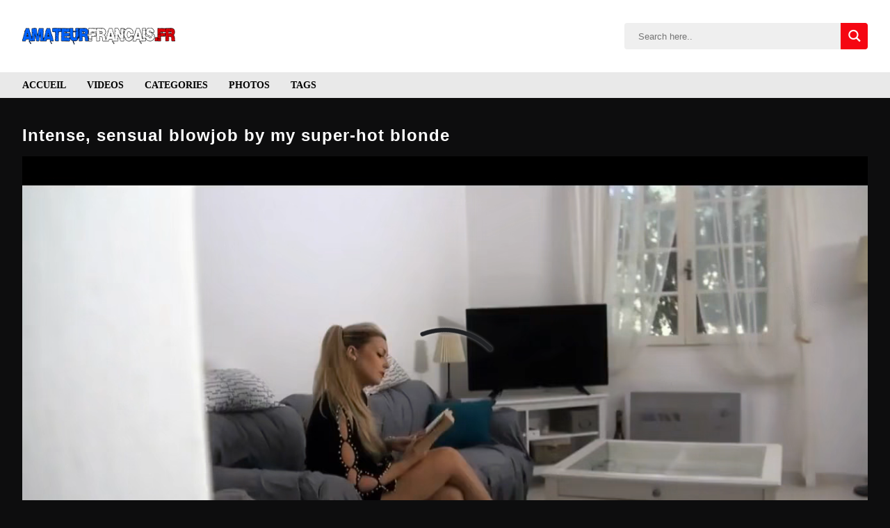

--- FILE ---
content_type: text/html; charset=UTF-8
request_url: https://amateurfrancais.fr/en/pipe-sensuelle-et-intense-par-ma-blonde-super-chaude-11478/
body_size: 22399
content:
<!DOCTYPE html>

<html lang="en-EN">

<head>

	
	<meta charset="UTF-8">
	<meta content='width=device-width, initial-scale=1.0, maximum-scale=5.0' name='viewport' />

	<meta http-equiv="Content-Type" content="text/html; charset=utf-8" />
	<meta http-equiv="X-UA-Compatible" content="IE=edge" />

	<link rel="profile" href="https://gmpg.org/xfn/11">
	<!-- wp HEAD -->
	<meta name='robots' content='max-image-preview:large' />

	<!-- This site is optimized with the Yoast SEO plugin v26.8 - https://yoast.com/product/yoast-seo-wordpress/ -->
	<title>Intense, sensual blowjob by my super-hot blonde Amateur Francais</title>
	<meta name="description" content="Come see the Intense, sensual blowjob by my super-hot blonde porn video on AmateurFrancais.fr, the free French amateur porn site. HD French amateur porn for you" />
	<meta property="og:locale" content="en_US" />
	<meta property="og:type" content="video" />
	<meta property="og:title" content="Intense, sensual blowjob by my super-hot blonde Amateur Francais" />
	<meta property="og:description" content="Come see the Intense, sensual blowjob by my super-hot blonde porn video on AmateurFrancais.fr, the free French amateur porn site. HD French amateur porn for you" />
	<meta property="og:url" content="https://amateurfrancais.fr/pipe-sensuelle-et-intense-par-ma-blonde-super-chaude-11478/" />
	<meta property="og:site_name" content="AmateurFrançais" />
	<meta property="article:published_time" content="2024-01-14T06:21:36+00:00" />
	<meta property="article:modified_time" content="2025-04-12T23:10:27+00:00" />
	<meta name="author" content="xnetwork" />
	<meta name="twitter:card" content="player" />
	<meta name="twitter:image" content="https://raskal.xklervstream.com/uploads/2025/04/emma-me-fait-une-bonne-pipe-en-pov_2025-04-12_77ff85a1-71cb-48a4-bcbf-6f694d9f2ad5/thumbs/thumb-full-4.jpg" />
	<!-- / Yoast SEO plugin. -->


<link rel="preconnect" href="https://fonts.gstatic.com" crossorigin>
<link rel="preconnect" href="https://www.google-analytics.com">
<link rel="preconnect" href="https://www.googletagmanager.com">
<link rel="preconnect" href="https://stats.g.doubleclick.net">
<link rel="preconnect" href="https://upload1.xfrenchies.com">
<link rel="preconnect" href="https://upload2.xfrenchies.com">
<link rel="preconnect" href="https://a.realsrv.com">
<link rel="preconnect" href="https://acscdn.com">

<script async type="application/javascript" src="https://a.realsrv.com/ad-provider.js"></script>

<link rel="alternate" title="oEmbed (JSON)" type="application/json+oembed" href="https://amateurfrancais.fr/wp-json/oembed/1.0/embed?url=https%3A%2F%2Famateurfrancais.fr%2Fen%2Fpipe-sensuelle-et-intense-par-ma-blonde-super-chaude-11478%2F" />
<link rel="alternate" title="oEmbed (XML)" type="text/xml+oembed" href="https://amateurfrancais.fr/wp-json/oembed/1.0/embed?url=https%3A%2F%2Famateurfrancais.fr%2Fen%2Fpipe-sensuelle-et-intense-par-ma-blonde-super-chaude-11478%2F&#038;format=xml" />
<style id='wp-img-auto-sizes-contain-inline-css' type='text/css'>
img:is([sizes=auto i],[sizes^="auto," i]){contain-intrinsic-size:3000px 1500px}
/*# sourceURL=wp-img-auto-sizes-contain-inline-css */
</style>
<link rel='stylesheet' id='xnet-style-css' href='https://amateurfrancais.fr/wp-content/themes/amateurfrancais/assets/main.css?ver=1.0.3' type='text/css' media='all' />
<link rel='stylesheet' id='controls.css-css' href='https://amateurfrancais.fr/wp-content/plugins/xnetwork-core/assets/stylesheets/controls.css?ver=1.0.0' type='text/css' media='all' />
<link rel='stylesheet' id='xnetplayer-theme.css-css' href='https://amateurfrancais.fr/wp-content/plugins/xnetwork-core/assets/stylesheets/xnetplayer-theme.css?ver=1.0.1' type='text/css' media='all' />
<script type="text/javascript" src="https://amateurfrancais.fr/wp-content/plugins/xnetwork-core/assets/js/shaka-player.compiled.js?ver=6.9" id="shaka-player.compiled-js"></script>
<script type="text/javascript" src="https://amateurfrancais.fr/wp-content/plugins/xnetwork-core/assets/js/shaka-player.ui.js?ver=6.9" id="shaka-player.ui-js"></script>
<link rel="https://api.w.org/" href="https://amateurfrancais.fr/wp-json/" /><link rel="alternate" title="JSON" type="application/json" href="https://amateurfrancais.fr/wp-json/wp/v2/posts/11478" /><link rel='shortlink' href='https://amateurfrancais.fr/?p=11478' />
<meta property="og:video" content="https://amateurfrancais.fr/en/pipe-sensuelle-et-intense-par-ma-blonde-super-chaude-11478/embed/"><meta property="og:video:secure_url" content="https://amateurfrancais.fr/en/pipe-sensuelle-et-intense-par-ma-blonde-super-chaude-11478/embed/"><meta property="og:video:type" content="text/html"><meta property="og:video:width" content="720"><meta property="og:video:height" content="480"><meta property="og:image" content="https://raskal.xklervstream.com/uploads/2025/04/emma-me-fait-une-bonne-pipe-en-pov_2025-04-12_77ff85a1-71cb-48a4-bcbf-6f694d9f2ad5/thumbs/thumb-full-4.jpg"><meta property="og:image:width" content="720"><meta property="og:image:height" content="480"><meta name="twitter:player" content="https://amateurfrancais.fr/en/pipe-sensuelle-et-intense-par-ma-blonde-super-chaude-11478/embed/"><meta name="twitter:image" content="https://raskal.xklervstream.com/uploads/2025/04/emma-me-fait-une-bonne-pipe-en-pov_2025-04-12_77ff85a1-71cb-48a4-bcbf-6f694d9f2ad5/thumbs/thumb-full-4.jpg"><meta name="twitter:player:width" content="720"><meta name="twitter:player:height" content="480"><script type="application/ld+json">{"@context":"https://schema.org","@graph":[{"@type":"Organization","@id":"#organization","name":"AmateurFran&ccedil;ais","url":"","logo":{"@type":"ImageObject","@id":"#logo","url":"/wp-content/themes/amateurfrancais/assets/images/logo-small-size.png"},"sameAs":["","",""]},{"@type":"WebSite","@id":"/en/#website","url":"/en/","name":"AmateurFran&ccedil;ais","inLanguage":"en_EN","description":"Porno Amateur Francais en streaming","publisher":{"@id":"#organization"},"potentialAction":[{"@type":"SearchAction","target":"/en/search/{search_term_string}/","query-input":"required name=search_term_string"}]},{"@type":"WebPage","@id":"https://amateurfrancais.fr/en/pipe-sensuelle-et-intense-par-ma-blonde-super-chaude-11478/#webpage","url":"https://amateurfrancais.fr/en/pipe-sensuelle-et-intense-par-ma-blonde-super-chaude-11478/","name":"Intense, sensual blowjob by my super-hot blonde Amateur Francais","inLanguage":"en_EN","description":"","isPartOf":{"@id":"/en/#website"}}]}</script><!-- Google tag (gtag.js) -->
<script async src="https://www.googletagmanager.com/gtag/js?id=G-TPH30M74T8"></script>
<script>
  window.dataLayer = window.dataLayer || [];
  function gtag(){dataLayer.push(arguments);}
  gtag('js', new Date());

  gtag('config', 'G-TPH30M74T8');
</script><meta name="clckd" content="220a3f96e8514d3baf2f9365933aacc9" />
<meta name="tlsdk" content="434f97b9ba6e427ea638c044ef62be23">

<link rel="canonical" href="https://amateurfrancais.fr/en/pipe-sensuelle-et-intense-par-ma-blonde-super-chaude-11478/"><link rel="alternate" href="https://amateurfrancais.fr/pipe-sensuelle-et-intense-par-ma-blonde-super-chaude-11478/" hreflang="fr"><link rel="alternate" href="https://amateurfrancais.fr/en/pipe-sensuelle-et-intense-par-ma-blonde-super-chaude-11478/" hreflang="en"><noscript><style id="rocket-lazyload-nojs-css">.rll-youtube-player, [data-lazy-src]{display:none !important;}</style></noscript>
	<!-- ['google-analytics'] -->
	
	<!-- ['meta-verification'] -->
	
	<style>
		@font-face {
			font-family: 'Roboto';
			font-style: normal;
			font-weight: 300;
			font-display: optional;
			src: url(https://fonts.gstatic.com/s/roboto/v27/KFOlCnqEu92Fr1MmSU5fBBc4.woff2) format('woff2');
			unicode-range: U+0000-00FF, U+0131, U+0152-0153, U+02BB-02BC, U+02C6, U+02DA, U+02DC, U+2000-206F, U+2074, U+20AC, U+2122, U+2191, U+2193, U+2212, U+2215, U+FEFF, U+FFFD;
		}

		@font-face {
			font-family: 'Roboto';
			font-style: normal;
			font-weight: 400;
			font-display: optional;
			src: url(https://fonts.gstatic.com/s/roboto/v27/KFOmCnqEu92Fr1Mu4mxK.woff2) format('woff2');
			unicode-range: U+0000-00FF, U+0131, U+0152-0153, U+02BB-02BC, U+02C6, U+02DA, U+02DC, U+2000-206F, U+2074, U+20AC, U+2122, U+2191, U+2193, U+2212, U+2215, U+FEFF, U+FFFD;
		}

		@font-face {
			font-family: 'Roboto';
			font-style: normal;
			font-weight: 500;
			font-display: optional;
			src: url(https://fonts.gstatic.com/s/roboto/v27/KFOlCnqEu92Fr1MmEU9fBBc4.woff2) format('woff2');
			unicode-range: U+0000-00FF, U+0131, U+0152-0153, U+02BB-02BC, U+02C6, U+02DA, U+02DC, U+2000-206F, U+2074, U+20AC, U+2122, U+2191, U+2193, U+2212, U+2215, U+FEFF, U+FFFD;
		}

		@font-face {
			font-family: 'Roboto';
			font-style: normal;
			font-weight: 700;
			font-display: optional;
			src: url(https://fonts.gstatic.com/s/roboto/v27/KFOlCnqEu92Fr1MmWUlfBBc4.woff2) format('woff2');
			unicode-range: U+0000-00FF, U+0131, U+0152-0153, U+02BB-02BC, U+02C6, U+02DA, U+02DC, U+2000-206F, U+2074, U+20AC, U+2122, U+2191, U+2193, U+2212, U+2215, U+FEFF, U+FFFD;
		}

		@font-face {
			font-family: 'Roboto';
			font-style: normal;
			font-weight: 900;
			font-display: optional;
			src: url(https://fonts.gstatic.com/s/roboto/v27/KFOlCnqEu92Fr1MmYUtfBBc4.woff2) format('woff2');
			unicode-range: U+0000-00FF, U+0131, U+0152-0153, U+02BB-02BC, U+02C6, U+02DA, U+02DC, U+2000-206F, U+2074, U+20AC, U+2122, U+2191, U+2193, U+2212, U+2215, U+FEFF, U+FFFD;
		}

		/* latin-ext */
		@font-face {
			font-family: 'Sniglet';
			font-style: normal;
			font-weight: 400;
			font-display: swap;
			src: url(https://fonts.gstatic.com/s/sniglet/v17/cIf9MaFLtkE3UjaJ9CChYVkH.woff2) format('woff2');
			unicode-range: U+0100-024F, U+0259, U+1E00-1EFF, U+2020, U+20A0-20AB, U+20AD-20CF, U+2113, U+2C60-2C7F, U+A720-A7FF;
		}

		/* latin */
		@font-face {
			font-family: 'Sniglet';
			font-style: normal;
			font-weight: 400;
			font-display: swap;
			src: url(https://fonts.gstatic.com/s/sniglet/v17/cIf9MaFLtkE3UjaJ9C6hYQ.woff2) format('woff2');
			unicode-range: U+0000-00FF, U+0131, U+0152-0153, U+02BB-02BC, U+02C6, U+02DA, U+02DC, U+2000-206F, U+2074, U+20AC, U+2122, U+2191, U+2193, U+2212, U+2215, U+FEFF, U+FFFD;
		}

		@font-face {
			font-family: 'xfr_icon';
			src:
				url('https://amateurfrancais.fr/wp-content/themes/amateurfrancais/assets/font/xfr_icon.woff2?89498498') format('woff2');
			font-weight: normal;
			font-style: normal;
			font-display: swap;
		}
	</style>



<style id='global-styles-inline-css' type='text/css'>
:root{--wp--preset--aspect-ratio--square: 1;--wp--preset--aspect-ratio--4-3: 4/3;--wp--preset--aspect-ratio--3-4: 3/4;--wp--preset--aspect-ratio--3-2: 3/2;--wp--preset--aspect-ratio--2-3: 2/3;--wp--preset--aspect-ratio--16-9: 16/9;--wp--preset--aspect-ratio--9-16: 9/16;--wp--preset--color--black: #000000;--wp--preset--color--cyan-bluish-gray: #abb8c3;--wp--preset--color--white: #ffffff;--wp--preset--color--pale-pink: #f78da7;--wp--preset--color--vivid-red: #cf2e2e;--wp--preset--color--luminous-vivid-orange: #ff6900;--wp--preset--color--luminous-vivid-amber: #fcb900;--wp--preset--color--light-green-cyan: #7bdcb5;--wp--preset--color--vivid-green-cyan: #00d084;--wp--preset--color--pale-cyan-blue: #8ed1fc;--wp--preset--color--vivid-cyan-blue: #0693e3;--wp--preset--color--vivid-purple: #9b51e0;--wp--preset--gradient--vivid-cyan-blue-to-vivid-purple: linear-gradient(135deg,rgb(6,147,227) 0%,rgb(155,81,224) 100%);--wp--preset--gradient--light-green-cyan-to-vivid-green-cyan: linear-gradient(135deg,rgb(122,220,180) 0%,rgb(0,208,130) 100%);--wp--preset--gradient--luminous-vivid-amber-to-luminous-vivid-orange: linear-gradient(135deg,rgb(252,185,0) 0%,rgb(255,105,0) 100%);--wp--preset--gradient--luminous-vivid-orange-to-vivid-red: linear-gradient(135deg,rgb(255,105,0) 0%,rgb(207,46,46) 100%);--wp--preset--gradient--very-light-gray-to-cyan-bluish-gray: linear-gradient(135deg,rgb(238,238,238) 0%,rgb(169,184,195) 100%);--wp--preset--gradient--cool-to-warm-spectrum: linear-gradient(135deg,rgb(74,234,220) 0%,rgb(151,120,209) 20%,rgb(207,42,186) 40%,rgb(238,44,130) 60%,rgb(251,105,98) 80%,rgb(254,248,76) 100%);--wp--preset--gradient--blush-light-purple: linear-gradient(135deg,rgb(255,206,236) 0%,rgb(152,150,240) 100%);--wp--preset--gradient--blush-bordeaux: linear-gradient(135deg,rgb(254,205,165) 0%,rgb(254,45,45) 50%,rgb(107,0,62) 100%);--wp--preset--gradient--luminous-dusk: linear-gradient(135deg,rgb(255,203,112) 0%,rgb(199,81,192) 50%,rgb(65,88,208) 100%);--wp--preset--gradient--pale-ocean: linear-gradient(135deg,rgb(255,245,203) 0%,rgb(182,227,212) 50%,rgb(51,167,181) 100%);--wp--preset--gradient--electric-grass: linear-gradient(135deg,rgb(202,248,128) 0%,rgb(113,206,126) 100%);--wp--preset--gradient--midnight: linear-gradient(135deg,rgb(2,3,129) 0%,rgb(40,116,252) 100%);--wp--preset--font-size--small: 13px;--wp--preset--font-size--medium: 20px;--wp--preset--font-size--large: 36px;--wp--preset--font-size--x-large: 42px;--wp--preset--spacing--20: 0.44rem;--wp--preset--spacing--30: 0.67rem;--wp--preset--spacing--40: 1rem;--wp--preset--spacing--50: 1.5rem;--wp--preset--spacing--60: 2.25rem;--wp--preset--spacing--70: 3.38rem;--wp--preset--spacing--80: 5.06rem;--wp--preset--shadow--natural: 6px 6px 9px rgba(0, 0, 0, 0.2);--wp--preset--shadow--deep: 12px 12px 50px rgba(0, 0, 0, 0.4);--wp--preset--shadow--sharp: 6px 6px 0px rgba(0, 0, 0, 0.2);--wp--preset--shadow--outlined: 6px 6px 0px -3px rgb(255, 255, 255), 6px 6px rgb(0, 0, 0);--wp--preset--shadow--crisp: 6px 6px 0px rgb(0, 0, 0);}:where(.is-layout-flex){gap: 0.5em;}:where(.is-layout-grid){gap: 0.5em;}body .is-layout-flex{display: flex;}.is-layout-flex{flex-wrap: wrap;align-items: center;}.is-layout-flex > :is(*, div){margin: 0;}body .is-layout-grid{display: grid;}.is-layout-grid > :is(*, div){margin: 0;}:where(.wp-block-columns.is-layout-flex){gap: 2em;}:where(.wp-block-columns.is-layout-grid){gap: 2em;}:where(.wp-block-post-template.is-layout-flex){gap: 1.25em;}:where(.wp-block-post-template.is-layout-grid){gap: 1.25em;}.has-black-color{color: var(--wp--preset--color--black) !important;}.has-cyan-bluish-gray-color{color: var(--wp--preset--color--cyan-bluish-gray) !important;}.has-white-color{color: var(--wp--preset--color--white) !important;}.has-pale-pink-color{color: var(--wp--preset--color--pale-pink) !important;}.has-vivid-red-color{color: var(--wp--preset--color--vivid-red) !important;}.has-luminous-vivid-orange-color{color: var(--wp--preset--color--luminous-vivid-orange) !important;}.has-luminous-vivid-amber-color{color: var(--wp--preset--color--luminous-vivid-amber) !important;}.has-light-green-cyan-color{color: var(--wp--preset--color--light-green-cyan) !important;}.has-vivid-green-cyan-color{color: var(--wp--preset--color--vivid-green-cyan) !important;}.has-pale-cyan-blue-color{color: var(--wp--preset--color--pale-cyan-blue) !important;}.has-vivid-cyan-blue-color{color: var(--wp--preset--color--vivid-cyan-blue) !important;}.has-vivid-purple-color{color: var(--wp--preset--color--vivid-purple) !important;}.has-black-background-color{background-color: var(--wp--preset--color--black) !important;}.has-cyan-bluish-gray-background-color{background-color: var(--wp--preset--color--cyan-bluish-gray) !important;}.has-white-background-color{background-color: var(--wp--preset--color--white) !important;}.has-pale-pink-background-color{background-color: var(--wp--preset--color--pale-pink) !important;}.has-vivid-red-background-color{background-color: var(--wp--preset--color--vivid-red) !important;}.has-luminous-vivid-orange-background-color{background-color: var(--wp--preset--color--luminous-vivid-orange) !important;}.has-luminous-vivid-amber-background-color{background-color: var(--wp--preset--color--luminous-vivid-amber) !important;}.has-light-green-cyan-background-color{background-color: var(--wp--preset--color--light-green-cyan) !important;}.has-vivid-green-cyan-background-color{background-color: var(--wp--preset--color--vivid-green-cyan) !important;}.has-pale-cyan-blue-background-color{background-color: var(--wp--preset--color--pale-cyan-blue) !important;}.has-vivid-cyan-blue-background-color{background-color: var(--wp--preset--color--vivid-cyan-blue) !important;}.has-vivid-purple-background-color{background-color: var(--wp--preset--color--vivid-purple) !important;}.has-black-border-color{border-color: var(--wp--preset--color--black) !important;}.has-cyan-bluish-gray-border-color{border-color: var(--wp--preset--color--cyan-bluish-gray) !important;}.has-white-border-color{border-color: var(--wp--preset--color--white) !important;}.has-pale-pink-border-color{border-color: var(--wp--preset--color--pale-pink) !important;}.has-vivid-red-border-color{border-color: var(--wp--preset--color--vivid-red) !important;}.has-luminous-vivid-orange-border-color{border-color: var(--wp--preset--color--luminous-vivid-orange) !important;}.has-luminous-vivid-amber-border-color{border-color: var(--wp--preset--color--luminous-vivid-amber) !important;}.has-light-green-cyan-border-color{border-color: var(--wp--preset--color--light-green-cyan) !important;}.has-vivid-green-cyan-border-color{border-color: var(--wp--preset--color--vivid-green-cyan) !important;}.has-pale-cyan-blue-border-color{border-color: var(--wp--preset--color--pale-cyan-blue) !important;}.has-vivid-cyan-blue-border-color{border-color: var(--wp--preset--color--vivid-cyan-blue) !important;}.has-vivid-purple-border-color{border-color: var(--wp--preset--color--vivid-purple) !important;}.has-vivid-cyan-blue-to-vivid-purple-gradient-background{background: var(--wp--preset--gradient--vivid-cyan-blue-to-vivid-purple) !important;}.has-light-green-cyan-to-vivid-green-cyan-gradient-background{background: var(--wp--preset--gradient--light-green-cyan-to-vivid-green-cyan) !important;}.has-luminous-vivid-amber-to-luminous-vivid-orange-gradient-background{background: var(--wp--preset--gradient--luminous-vivid-amber-to-luminous-vivid-orange) !important;}.has-luminous-vivid-orange-to-vivid-red-gradient-background{background: var(--wp--preset--gradient--luminous-vivid-orange-to-vivid-red) !important;}.has-very-light-gray-to-cyan-bluish-gray-gradient-background{background: var(--wp--preset--gradient--very-light-gray-to-cyan-bluish-gray) !important;}.has-cool-to-warm-spectrum-gradient-background{background: var(--wp--preset--gradient--cool-to-warm-spectrum) !important;}.has-blush-light-purple-gradient-background{background: var(--wp--preset--gradient--blush-light-purple) !important;}.has-blush-bordeaux-gradient-background{background: var(--wp--preset--gradient--blush-bordeaux) !important;}.has-luminous-dusk-gradient-background{background: var(--wp--preset--gradient--luminous-dusk) !important;}.has-pale-ocean-gradient-background{background: var(--wp--preset--gradient--pale-ocean) !important;}.has-electric-grass-gradient-background{background: var(--wp--preset--gradient--electric-grass) !important;}.has-midnight-gradient-background{background: var(--wp--preset--gradient--midnight) !important;}.has-small-font-size{font-size: var(--wp--preset--font-size--small) !important;}.has-medium-font-size{font-size: var(--wp--preset--font-size--medium) !important;}.has-large-font-size{font-size: var(--wp--preset--font-size--large) !important;}.has-x-large-font-size{font-size: var(--wp--preset--font-size--x-large) !important;}
/*# sourceURL=global-styles-inline-css */
</style>
</head>

<body class="wp-singular post-template-default single single-post postid-11478 single-format-standard wp-theme-amateurfrancais">

	
	<header class="header">
	<!-- #header -->

	<div class="container header__wrapper">
		<div class="header__grid">
			<a href="/en/" rel="home" title="AmateurFrançais">
				<div class="header__logo">
					<img src="data:image/svg+xml,%3Csvg%20xmlns='http://www.w3.org/2000/svg'%20viewBox='0%200%20220%2024'%3E%3C/svg%3E" width="220" height="24"
						alt="Porno Amateur Francais" class="lazyloaded" data-lazy-src="https://amateurfrancais.fr/wp-content/themes/amateurfrancais/assets/img/logo.png"><noscript><img src="https://amateurfrancais.fr/wp-content/themes/amateurfrancais/assets/img/logo.png" width="220" height="24"
						alt="Porno Amateur Francais" class="lazyloaded"></noscript>
				</div>
			</a>

			<div class="header__search-bar">

				<div class="search-bar">
	<form class="search-bar__form" id="search-bar__form" action="/en/search/" autocomplete="off"
		data-lang="">
		<input class="search-bar__input" type="search" placeholder="Search here.."
			name="search">
	</form>

	<div id="search-bar__button" class="search-bar__button">

		<i class="icon-search"></i>

	</div>

</div>
<script>
	document.querySelector('.search-bar form').addEventListener('submit', function (e) {
		e.preventDefault();
		if (document.querySelector(".search-bar form input").value.trim().length > 0)
			location.href = document.getElementById('search-bar__form').action + document.querySelector(".search-bar form input").value.trim().replaceAll(' ', '+') + '/';
	}, false);


	window.addEventListener("DOMContentLoaded", function () {
		document.querySelector(".search-bar__button").addEventListener("click", function () {
			if (document.querySelector(".search-bar form input").value.trim().length > 0)
				location.href = document.getElementById('search-bar__form').action + document.querySelector(".search-bar form input").value.trim().replaceAll(' ', '+') + '/';
		});
	});
</script>
			</div>


		</div>
	</div>

	<nav class="navigation">

		<div class="container navigation__wrapper">


			<ul id="menu-main-menu-en" class="navigation__menu"><li id="menu-item-8727" class="menu-item menu-item-type-post_type menu-item-object-page menu-item-home menu-item-8727 navigation__item"><a href="https://amateurfrancais.fr/en/">Accueil</a></li>
<li id="menu-item-8731" class="menu-item menu-item-type-post_type menu-item-object-page menu-item-8731 navigation__item"><a href="https://amateurfrancais.fr/en/videos/">Videos</a></li>
<li id="menu-item-8728" class="menu-item menu-item-type-post_type menu-item-object-page menu-item-8728 navigation__item"><a href="https://amateurfrancais.fr/en/categories/">Categories</a></li>
<li id="menu-item-8729" class="menu-item menu-item-type-post_type menu-item-object-page menu-item-8729 navigation__item"><a href="https://amateurfrancais.fr/en/photos/">Photos</a></li>
<li id="menu-item-8730" class="menu-item menu-item-type-post_type menu-item-object-page menu-item-8730 navigation__item"><a href="https://amateurfrancais.fr/en/tags/">Tags</a></li>
</ul>


		</div>
	</nav>


</header>
	

<main id="main" class="container main" role="main">

	
<article id="post-11478" class="player post-11478 post type-post status-publish format-standard category-amateur category-amateur-francais category-avale category-belle-femme category-blonde category-branlette category-ejac-faciale category-ejac-interne category-ejaculation category-milf category-petits-seins category-pipe category-pov category-sexe-romantique tag-blonde tag-francais tag-francaise tag-pipe tag-pov tag-salope tag-suce">


	<div class="player__content">

		<div>
			<h1 class="player-action__title">Intense, sensual blowjob by my super-hot blonde</h1>		</div>
		</br>
		<div class="player-media">

	<script type="application/ld+json">{"@context":"https://schema.org","@type": "BreadcrumbList","@id": "https://amateurfrancais.fr/en/pipe-sensuelle-et-intense-par-ma-blonde-super-chaude-11478/#breadcrumb","itemListElement": [{"@type": "ListItem","position": "1","item":{"@type": "WebPage","@id": "/en/i#webpage","url": "/en/i","name": "V"}},{"@type": "ListItem","position": "2","item":{"@type": "WebPage","@id": "/en/i#webpage","url": "/en/i","name": "v"}},{"@type": "ListItem","position": "3","item":{"@type": "WebPage","@id": "https://amateurfrancais.fr/en/pipe-sensuelle-et-intense-par-ma-blonde-super-chaude-11478/#webpage","url": "https://amateurfrancais.fr/en/pipe-sensuelle-et-intense-par-ma-blonde-super-chaude-11478/","name": "Intense, sensual blowjob by my super-hot blonde"}}]}</script>
	<div class="responsive-player">

		


	<style>
		.xnetplayer-theme .shaka-seek-bar-container input[type="range"]::-webkit-slider-thumb {
			background: #d42333 !important;
		}

		.xnetplayer-theme .shaka-seek-bar-container input[type="range"]::-moz-range-thumb {
			background: #d42333 !important;
		}

		.xnetplayer-theme .shaka-seek-bar-container input[type="range"]::-ms-thumb {
			background: #d42333 !important;
		}
	</style>

	<div class="xnet-player xnetplayer-theme">



		<script type="application/ld+json">{"@context":"https://schema.org","@type": "ImageObject","@id":"https://amateurfrancais.fr/en/pipe-sensuelle-et-intense-par-ma-blonde-super-chaude-11478/#primaryimage","url": "https://raskal.xklervstream.com/uploads/2025/04/emma-me-fait-une-bonne-pipe-en-pov_2025-04-12_77ff85a1-71cb-48a4-bcbf-6f694d9f2ad5/thumbs/thumb-full-4.jpg"}</script>		<script type="application/ld+json">{"@context":"https://schema.org","@type": "VideoObject","name": "Intense, sensual blowjob by my super-hot blonde Amateur Francais","description": "Cette jeune amatrice se fait d&eacute;monter lors d&#039;une levrette torride. Son mari est trop chaud devant sa tenue","embedUrl": "https://amateurfrancais.fr/en/pipe-sensuelle-et-intense-par-ma-blonde-super-chaude-11478/embed/","duration": "P0DT0H11M50S","thumbnailUrl": "https://raskal.xklervstream.com/uploads/2025/04/emma-me-fait-une-bonne-pipe-en-pov_2025-04-12_77ff85a1-71cb-48a4-bcbf-6f694d9f2ad5/thumbs/thumb-small-4.jpg","uploadDate": "2024-01-14T07:21:36+01:00","author": { "@type": "Person", "name": "AmateurFran&ccedil;ais" },"keywords": ["blonde","French","French","pipe","pov","bitch","suction"],"interactionStatistic": [{"@type": "InteractionCounter","interactionType": "http://schema.org/WatchAction","userInteractionCount": "5 320"}],"associatedMedia": [{"@type": "MediaObject","url": "https://amateurfrancais.fr/en/pipe-sensuelle-et-intense-par-ma-blonde-super-chaude-11478/","name": "Intense, sensual blowjob by my super-hot blonde"},{"@type": "MediaObject","url": "https://amateurfrancais.fr/en/pipe-sensuelle-et-intense-par-ma-blonde-super-chaude-11478/","name": "Intense, sensual blowjob by my super-hot blonde"},{"@type": "MediaObject","url": "https://amateurfrancais.fr/en/pipe-sensuelle-et-intense-par-ma-blonde-super-chaude-11478/","name": "Intense, sensual blowjob by my super-hot blonde"}]}</script>

		<video autostart="false" data-shaka-player id="xnet-player" poster="https://raskal.xklervstream.com/uploads/2025/04/emma-me-fait-une-bonne-pipe-en-pov_2025-04-12_77ff85a1-71cb-48a4-bcbf-6f694d9f2ad5/thumbs/thumb-full-4.jpg" style="width: 100%; height: 100%" data-astyle="aHR0cHM6Ly9yYXNrYWwueGtsZXJ2c3RyZWFtLmNvbS91cGxvYWRzLzIwMjUvMDQvZW1tYS1tZS1mYWl0LXVuZS1ib25uZS1waXBlLWVuLXBvdl8yMDI1LTA0LTEyXzc3ZmY4NWExLTcxY2ItNDhhNC1iY2JmLTZmNjk0ZDlmMmFkNS9hdjEvb3V0Lm1wZA==" data-hstyle="aHR0cHM6Ly9yYXNrYWwueGtsZXJ2c3RyZWFtLmNvbS91cGxvYWRzLzIwMjUvMDQvZW1tYS1tZS1mYWl0LXVuZS1ib25uZS1waXBlLWVuLXBvdl8yMDI1LTA0LTEyXzc3ZmY4NWExLTcxY2ItNDhhNC1iY2JmLTZmNjk0ZDlmMmFkNS9oMjY0L21hc3Rlci5tM3U4" data-prer="aHR0cHM6Ly9zLm1hZ3Nydi5jb20vdjEvdmFzdC5waHA/aWR6b25lPTQ5NzU0MzQ=" data-postr="aHR0cHM6Ly9zLm1hZ3Nydi5jb20vdjEvdmFzdC5waHA/aWR6b25lPTQ5NzU0MzY="></video>
	</div>

	<script type="text/javascript" src="https://imasdk.googleapis.com/js/sdkloader/ima3.js"></script>
	<script>
		class VideoPlayer {
			constructor(videoElementId) {
				this.videoElementId = videoElementId;
				
				this.am = null;
				this.hm = null;

				this.adContainerId = null;;
				this.adTagUrl = null;

				this.adTagUrlPre = null;
				this.adTagUrlPost = null;

				this.video = null;
				this.player = null; // Instance de Shaka Player
				this.controls = null; // Instance de Shaka Player
				this.adManager = null; // Instance de l'IMA Ads Manager
				this.adsLoader = null; // Instance de l'IMA AdsLoader
				this.adsRequest = null; // Instance de la demande de publicité
				this.adContainer = null;
				this.isPostRoll = false; // Indique si la pub actuelle est une post-roll

				this.preroll = false;
				this.postroll = false;

			}

			async init() {

				shaka.polyfill.installAll();

				// Vérifie si Shaka Player est supporté
				if (!shaka.Player.isBrowserSupported()) {
					console.debug(shaka);
					console.debug(shaka.Player);
					console.error("Shaka Player is not supported on this browser.");
					return;
				}

				const video = document.getElementById(this.videoElementId);

				if (!video) {
					console.error(`Video element with id "${this.videoElementId}" not found.`);
					return;
				}


				const am = video.dataset.astyle;
				if (!am) {
					console.error(`Video element am with  id "${this.videoElementId}" not found.`);
					return;
				}

				this.am = am;

				const hm = video.dataset.hstyle;
				if (!hm) {
					console.error(`Video element hm with  id "${this.videoElementId}" not found.`);
					return;
				}
				this.hm = hm;


				this.adTagUrlPre = atob(video.dataset.prer);
				this.adTagUrlPost = atob(video.dataset.postr);


				console.debug(video.dataset)
				console.debug(this.adTagUrlPre)
				console.debug(this.adTagUrlPost)
				this.video = video;

				const ui = video.ui;

				const config = {
					'seekBarColors': {
						base: 'rgba(255,255,255,.2)',
						buffered: 'rgba(255,255,255,.4)',
						played: '#d42333',
					}
				}

				const config_mobile = {
					controlPanelElements: [
						'time_and_duration',
						'spacer',
						'fullscreen',
						'overflow_menu',
						'play_pause',
						'mute',


					],
					'seekBarColors': {
						base: 'rgba(255,255,255,.2)',
						buffered: 'rgba(255,255,255,.4)',
						played: '#d42333',
					}
				}



				ui.configure(config);




				const controls = ui.getControls();

				this.controls = controls;

				const player = controls.getPlayer();

				var adManager;
				var adContainer;

				//Attach player to the window to make it easy to access in the JS console.
				window.player = player;
				window.ui = ui;


				this.player = player;
				this.player.addEventListener('error', this.onErrorEvent.bind(this));

				try {
					adManager = player.getAdManager();
					adContainer = controls.getClientSideAdContainer();


					this.adContainer = adContainer;
					this.adManager = adManager;


				} catch (error) {
					console.error("Failed to load video:", error);
				}







				const thumbnailsPlugin = new ThumbnailsPlugin(video, {
					columns: 10,
					rows: 1,
					thumbnails: ['https://raskal.xklervstream.com/uploads/2025/04/emma-me-fait-une-bonne-pipe-en-pov_2025-04-12_77ff85a1-71cb-48a4-bcbf-6f694d9f2ad5/preview.jpg'],
					styles: {
						border: '1px solid #fff',
						borderRadius: '7px',
					}
				});









				// Initialisation de Shaka Player
				//this.player = new shaka.Player(video);
				//this.player.addEventListener('error', this.onErrorEvent.bind(this));

				// Initialisation de l'IMA Ads Loader

				// Écoute de l'événement de fin de la vidéo

				if (this.player_can_play_av1) {


					try {
						await this.load(this.am, 'av1');

						this.initAds(video, adContainer);
						thumbnailsPlugin.initialize();
						return;
					} catch (error) {
						console.error(error);
					}
				}


				try {
					await this.load(this.hm, 'h264');

					this.initAds(video, adContainer);
					thumbnailsPlugin.initialize();
					return;
				} catch (error) {
					console.error(error);
				}



			}

			async load(manifest, version) {
				if (!this.player) {
					throw new Error("Player is not initialized.");
				}
				try {
					await this.player.load(atob(manifest));
					console.log(`Video ${version} loaded successfully!`);
				} catch (error) {
					throw new Error(`Failed to load video ${version} :`, error);
					//this.onError(error);
				}
			}

			initAds() {

				try {


					this.adsRequest = new google.ima.AdsRequest();


					// Initialiser les publicités client-side
					this.adManager.initClientSide(this.adContainer, this.video);



					this.video.addEventListener("play", this.onVideoStart.bind(this));

					this.video.addEventListener("ended", this.onVideoEnded.bind(this));


					// Gestion des événements de publicité
					this.adManager.addEventListener('ad-started', () => {
						console.log("Ad started...");
					});

					this.adManager.addEventListener('ad-completed', () => {
						console.log("Ad completed...");

					});

					this.adManager.addEventListener('ad-skipped', () => {
						console.log("Ad skipped...");
					});

					this.adManager.addEventListener('ad-error', (error) => {
						console.error("Ad error:", error);
					});
				} catch (error) {
					console.error("Failed to initialize client-side ads:", error);
				}
			}


			requestAd(isPostRoll = false) {
				this.isPostRoll = isPostRoll;
				this.adsLoader.requestAds(this.adsRequest);
			}
			onVideoStart() {

				if (this.preroll)
					return;

				console.log("Video start. Requesting pre-roll ad...");

				this.adsRequest.adTagUrl = this.adTagUrlPre;
				this.adManager.requestClientSideAds(this.adsRequest);
				this.preroll = true;

				//this.requestAd(true); // Déclencher une publicité post-roll
			}
			onVideoEnded() {


				if (this.postroll)
					return;


				console.log("Video ended. Requesting post-roll ad...");

				this.adsRequest.adTagUrl = this.adTagUrlPost;
				this.adManager.requestClientSideAds(this.adsRequest);
				this.postroll = true;

				//this.requestAd(true); // Déclencher une publicité post-roll
			}

			onAdError(event) {
				console.error("Ad Error:", event.getError());
				if (this.adManager) {
					this.adManager.destroy();
				}
				this.onContentResumeRequested(); // Reprendre si une erreur survient
			}

			async destroy() {
				if (this.player) {
					await this.player.destroy();
					this.player = null;
				}

				if (this.adManager) {
					this.adManager.destroy();
					this.adManager = null;
				}

				console.log("Player and Ads Manager destroyed.");
			}
			// Méthode pour gérer les erreurs
			onErrorEvent(event) {
				this.onError(event.detail);
			}

			onError(error) {
				console.error("Error code", error.code, "object", error);
			}

			player_can_play_av1() {

				console.log('player_can_play_av1');
				let obj = document.createElement("video");

				if (!obj.canPlayType('video/webm; codecs="av01.0.04M.08"'))
					return false;


				if (
					window.navigator.userAgent.toLowerCase().includes("edg") &&
					window.navigator.platform === "Win32"
				)
					return false;


				console.log('Can play av1')
				return true;
			}

		}


		document.addEventListener('shaka-ui-loaded', async () => {
			const videoPlayer = new VideoPlayer(
				"xnet-player"
			);

			await videoPlayer.init();

		});

		function initFailed(errorEvent) {
			console.error('Unable to load the UI library!');
		}

		document.addEventListener('shaka-ui-load-failed', initFailed);

		const defaultTop = 120;
		const defaultScale = 1;
		const defaultTooltipOffset = 30;



		const camelToKebabCase = str =>
			str.replace(/[A-Z]/g, letter => `-${letter.toLowerCase()}`)

		const isTouchEvent = e => window.TouchEvent && e instanceof TouchEvent

		const setPropertyStyles = (el, options) => {
			Object.entries(options).forEach(([k, v]) =>
				v !== "" ?
				el.style.setProperty(camelToKebabCase(k), v) :
				el.style.removeProperty(camelToKebabCase(k))
			)
		}

		const divTime = (divider, ms) => {
			let save = ms
			return divider.map(div => {
				const times = Math.floor(save / div)
				save = save % div
				return times
			})
		}

		const toFormatTime = seconds => {
			const ms = seconds * 1000
			const times = divTime([36e5, 6e4, 1e3], ms)
			return times
				.map(time => time.toString().padStart(2, "0"))
				.join(":")
				.replace(/00:/, "")
		}

		const toTime = seconds => {
			const ms = seconds * 1000
			return new Date(ms)
				.toISOString()
				.substring(11, 19)
				.replace(/00:/, "")
		}







		const thumbnail = document.createElement("div")

		const createThumbnailContainer = video => {
			thumbnail.id = "thumbnail"
			thumbnail.className = "shaka-thumbnail"
			setPropertyStyles(thumbnail, {
				position: "absolute",
				display: "none"
			})
			if (video.parentNode) {
				video.parentNode.appendChild(thumbnail)
			} else {
				const parent = document.body
				parent.appendChild(thumbnail)
			}
		}
		const createImagesPool = async images => {
			for await (const [index, value] of images.entries()) {
				const image = document.createElement("img")
				image.id = "thumbnail-" + index
				image.src = value
				setPropertyStyles(image, {
					display: "none"
				})
				image.onload = () => thumbnail.appendChild(image)
			}
		}

		const createTimeTooltip = tooltip => {
			if (tooltip === false) return
			const style = document.createElement("style")
			style.innerHTML = `.${thumbnail.className}::before { content: attr(data-time); position: absolute; bottom: -${defaultTooltipOffset}px; }`
			document.head.appendChild(style)
		}



		const getThumbnailImage = index =>
			document.getElementById("thumbnail-" + index)

		const getAxis = (position, step, options) => {
			const x = Math.floor((position / step / options?.columns) % options?.rows)
			const y = Math.floor((position / step) % options?.columns)
			return {
				x,
				y
			}
		}

		const getAxisThumb = (
			position,
			imageWidth,
			seekBarWidth,
			offset,
			control,
			options
		) => {
			const top = control.offsetTop - (options?.top ?? defaultTop)
			const left = Math.min(
				Math.max(position - imageWidth / 2, offset),
				seekBarWidth - imageWidth
			)
			/* 			console.log('--------------------')
						console.log('--------------------')

						console.log('position - imageWidth / 2')
						console.log(position - imageWidth / 2)

						console.log('offset')
						console.log(offset)

						console.log('seekBarWidth - imageWidth')
						console.log(seekBarWidth - imageWidth)

						console.log('left')
						console.log(left) */
			return {
				top,
				left
			}
		}

		function getOffset(element) {
			if (!element.getClientRects().length) {
				return {
					top: 0,
					left: 0
				};
			}

			let rect = element.getBoundingClientRect();
			let win = element.ownerDocument.defaultView;
			return ({
				top: rect.top + win.pageYOffset,
				left: rect.left + win.pageXOffset
			});
		}



		function useThumbnail(video, options) {
			const seekBar = document.querySelector(".shaka-seek-bar")
			const control = document.querySelector(".shaka-bottom-controls")
			const thumbnails = options.thumbnails
			const thumbnailWrapper = document.getElementById("thumbnail")

			const create = async e => {
				if (seekBar instanceof HTMLElement) {
					const sb = seekBar
					/* 	const seekbarOffset = (video.offsetWidth - sb.offsetWidth) / 2 */

					const seekbarOffset = 10

					var offset = getOffset(sb);


					const clientX = isTouchEvent(e) ? e.touches[0].clientX - offset.left : e.clientX - offset.left


					const seekBarWidth = sb.clientWidth
					const spriteWidth = (seekBarWidth + seekbarOffset) / thumbnails.length
					const thumbCountPerSlide = options?.columns * options?.rows
					const stepThumbInSprite = spriteWidth / thumbCountPerSlide
					const thumbIndex = 0





					const spriteEvent = clientX - seekbarOffset - spriteWidth * thumbIndex
					const scaleImage = options?.scale ?? defaultScale

					const clientPercent =

						Math.min(Math.max((clientX) / (sb.offsetWidth), 0),
							1)




					const rect = sb.getBoundingClientRect()
					const position = (e.x - rect.x) / rect.width


					const thumbFactor = (12 / rect.width) * (position - 0.5)
					const seconds = (position + thumbFactor) * video.duration

					const currentTime = Math.min(Math.max(seconds, 0), video.duration)





					const thumbValue = thumbnails[thumbIndex]

					if (thumbValue && thumbIndex !== null) {
						const thumbnail = await getThumbnailImage(thumbIndex)

						if (thumbnail && thumbnailWrapper && control) {
							const thumbWidth =
								(thumbnail.naturalWidth / options?.columns) * scaleImage
							const thumbHeight =
								(thumbnail.naturalHeight / options?.rows) * scaleImage
							const thumbFullWidth = thumbnail.naturalWidth * scaleImage
							const thumbFullHeight = thumbnail.naturalHeight * scaleImage
							/* 
														const {
															x,
															y
														} = getAxis(spriteEvent, stepThumbInSprite, options)

							 */
							const x = parseInt(currentTime / 100)
							const y = parseInt((currentTime - (x * 100)) / 10)



							const {
								top,
								left
							} = getAxisThumb(
								clientX,
								thumbWidth,
								seekBarWidth,
								seekbarOffset,
								control,
								options
							)

							setPropertyStyles(thumbnailWrapper, {
								display: "flex",
								width: thumbWidth + "px",
								height: thumbHeight + "px",
								backgroundColor: "black",
								backgroundImage: `url(${thumbnail.src})`,
								backgroundRepeat: "no-repeat",
								backgroundPosition: `${-y * thumbWidth}px ${-x * thumbHeight}px`,
								backgroundSize: `${thumbFullWidth}px ${thumbFullHeight}px`,
								bottom: /* top +  */ "80px",
								left: left + "px",
								color: "hsla(0,0%,100%,0.9)",
								textShadow: "0 0 0.4rem rgba(0,0,0,0.4)",
								borderRadius: "3px",
								boxShadow: "rgba(0, 0, 0, 0.24) 0px 3px 8px",
								margin: "0 1px",
								zIndex: 1000,
								justifyContent: "center",
								alignItems: "flex-end",
								...(options?.styles || {})
							})
							thumbnailWrapper.setAttribute("data-time", toTime(currentTime))
						}
					}
				}
			}
			const remove = () => {
				if (thumbnailWrapper) {
					setPropertyStyles(thumbnailWrapper, {
						display: "none"
					})
				}
			}
			return {
				create,
				remove
			}
		}



		class ThumbnailsPlugin {
			constructor(video, options) {
				this.video = video
				this.options = options




			}

			async initialize() {


				this.options.rows = parseInt((this.video.duration / 100)) + 1


				const seekBar = document.querySelector(".shaka-seek-bar")
				if (this.video && seekBar) {

					await createThumbnailContainer(this.video)
					await createTimeTooltip(this.options?.timeTooltip)
					await createImagesPool(this.options.thumbnails)

					const {
						create,
						remove
					} = useThumbnail(this.video, this.options)

					if (seekBar instanceof HTMLElement) {


						seekBar.addEventListener("mousemove", create)
						seekBar.addEventListener("mouseleave", remove)
						seekBar.addEventListener("touchmove", create)
						seekBar.addEventListener("touchend", remove)
						seekBar.addEventListener("touchcancel", remove)
					}
				}
			}
		}
	</script>




	</div>

</div>
		<div class="align-center player-media" style="height:90px;"><ins class="eas6a97888e" data-zoneid="5122376"></ins></div>
		<div class="player-action">






	<!-- Description -->
	

	
<div class="player-action__datas">


			<div class="player-action__row">
			<h3>
				Categories			</h3>

			<div class="player-action__data">
				<a href="https://amateurfrancais.fr/en/categorie/amateur/" class="button button--tag" title="Amateur">Amateur</a><a href="https://amateurfrancais.fr/en/categorie/amateur-francais/" class="button button--tag" title="French Amateur">French Amateur</a><a href="https://amateurfrancais.fr/en/categorie/avale/" class="button button--tag" title="Swallow">Swallow</a><a href="https://amateurfrancais.fr/en/categorie/belle-femme/" class="button button--tag" title="Beautiful Woman">Beautiful Woman</a><a href="https://amateurfrancais.fr/en/categorie/blonde/" class="button button--tag" title="Blonde">Blonde</a><a href="https://amateurfrancais.fr/en/categorie/branlette/" class="button button--tag" title="Jerk off">Jerk off</a><a href="https://amateurfrancais.fr/en/categorie/ejac-faciale/" class="button button--tag" title="Facial Ejaculation">Facial Ejaculation</a><a href="https://amateurfrancais.fr/en/categorie/ejac-interne/" class="button button--tag" title="Creampie">Creampie</a><a href="https://amateurfrancais.fr/en/categorie/ejaculation/" class="button button--tag" title="Cum">Cum</a><a href="https://amateurfrancais.fr/en/categorie/milf/" class="button button--tag" title="Milf">Milf</a><a href="https://amateurfrancais.fr/en/categorie/petits-seins/" class="button button--tag" title="Small breasts">Small breasts</a><a href="https://amateurfrancais.fr/en/categorie/pipe/" class="button button--tag" title="Blowjob">Blowjob</a><a href="https://amateurfrancais.fr/en/categorie/pov/" class="button button--tag" title="POV">POV</a><a href="https://amateurfrancais.fr/en/categorie/sexe-romantique/" class="button button--tag" title="Romantic Sex">Romantic Sex</a>			</div>
		</div>
	
	
			<div class="player-action__row">
			<h3>
				Tags			</h3>

			<div class="player-action__data">
				<a href="https://amateurfrancais.fr/en/tag/blonde/" class="button button--tag" title="blonde">blonde</a><a href="https://amateurfrancais.fr/en/tag/francais/" class="button button--tag" title="French">French</a><a href="https://amateurfrancais.fr/en/tag/francaise/" class="button button--tag" title="French">French</a><a href="https://amateurfrancais.fr/en/tag/pipe/" class="button button--tag" title="pipe">pipe</a><a href="https://amateurfrancais.fr/en/tag/pov/" class="button button--tag" title="pov">pov</a><a href="https://amateurfrancais.fr/en/tag/salope/" class="button button--tag" title="bitch">bitch</a><a href="https://amateurfrancais.fr/en/tag/suce/" class="button button--tag" title="suction">suction</a>			</div>
		</div>
	
	
</div>

	
</div>
		<div class="player-related margin-bottom">


    
    
    
        <ul class="media-list media-list--4 media-list--show-more">
            <li id="post-1303" class="video-block thumb-block xnet_p_btn post-1303 post type-post status-publish format-standard category-amateur category-amateur-francais category-anal category-brunette category-fetichisme category-grosses-fesses category-pipe category-vieux-jeune tag-amateur tag-anal tag-ecoliere tag-etudiante tag-gros-cul tag-papa tag-pere tag-premiere-fois tag-sodomie">
    <a href="https://amateurfrancais.fr/en/dans-sa-tenue-sexy-elle-se-fait-lever-comme-un-transpalette-1303/">

        


        <div class="video-block__preview post-thumbnail video-with-trailer" id="trailer-1303">
            <div class="video-block__preload"></div>





            <img src="data:image/svg+xml,%3Csvg%20xmlns='http://www.w3.org/2000/svg'%20viewBox='0%200%201%201'%3E%3C/svg%3E" data-lazy-src="https://raskal.xklervstream.com/uploads/2026/01/jeune-etudiante-enculer-pour-la-premiere-fois_2026-01-09_d38d7e80-def5-40e2-8433-44dc93b8e463/thumbs/thumb-small-4.jpg" data-thumb_url="https://raskal.xklervstream.com/uploads/2026/01/jeune-etudiante-enculer-pour-la-premiere-fois_2026-01-09_d38d7e80-def5-40e2-8433-44dc93b8e463/thumbs/thumb-small-4.jpg"
                alt="Dans sa tenue sexy elle se fait lever comme un transpalette" data-src="https://raskal.xklervstream.com/uploads/2026/01/jeune-etudiante-enculer-pour-la-premiere-fois_2026-01-09_d38d7e80-def5-40e2-8433-44dc93b8e463/thumbs/thumb-small-4.jpg" data-mediumthumb="https://raskal.xklervstream.com/uploads/2026/01/jeune-etudiante-enculer-pour-la-premiere-fois_2026-01-09_d38d7e80-def5-40e2-8433-44dc93b8e463/thumbs/thumb-small-4.jpg"
                data-mediabook="https://raskal.xklervstream.com/uploads/2026/01/jeune-etudiante-enculer-pour-la-premiere-fois_2026-01-09_d38d7e80-def5-40e2-8433-44dc93b8e463/preview-small.mp4"
                class="video-block__img js-pop videoThumb-js thumb js-videoPreview videoPreviewEl" width="150"
                data-thumbs="16" data-path="https://raskal.xklervstream.com/uploads/2026/01/jeune-etudiante-enculer-pour-la-premiere-fois_2026-01-09_d38d7e80-def5-40e2-8433-44dc93b8e463/thumbs/thumb-small-4.jpg" title="" data-title="Dans sa tenue sexy elle se fait lever comme un transpalette"
                data-img_type="section">




                            <span class="video-block__duration">
                    02:22                </span>
            
            
        </div>

    </a>
    <footer class="video-block__footer">
        <a href="https://amateurfrancais.fr/en/dans-sa-tenue-sexy-elle-se-fait-lever-comme-un-transpalette-1303/">
            <h2 class="video-block__title">
                Dans sa tenue sexy elle se fait lever comme un transpalette                <span class="video-block__views">
                    5.0k                </span>
            </h2>
        </a>
        <div class="video-block__footer-wrap">
                            <div class="video-block__cat-row">
                    <ul class="video-block__cat-list">
                        <li class="video-block__cat-item"><a href="https://amateurfrancais.fr/en/categorie/anal/" class="" title="Anal"></i> Anal</a></li><li class="video-block__cat-item"><a href="https://amateurfrancais.fr/en/categorie/brunette/" class="" title="Brunette"></i> Brunette</a></li><li class="video-block__cat-item"><a href="https://amateurfrancais.fr/en/categorie/amateur/" class="" title="Amateur"></i> Amateur</a></li><li class="video-block__cat-item"><a href="https://amateurfrancais.fr/en/categorie/pipe/" class="" title="Blowjob"></i> Blowjob</a></li><li class="video-block__cat-item"><a href="https://amateurfrancais.fr/en/categorie/vieux-jeune/" class="" title="Old/young"></i> Old/young</a></li><li class="video-block__cat-item"><a href="https://amateurfrancais.fr/en/categorie/fetichisme/" class="" title="Fetishism"></i> Fetishism</a></li><li class="video-block__cat-item"><a href="https://amateurfrancais.fr/en/categorie/grosses-fesses/" class="" title="Big Buttocks"></i> Big Buttocks</a></li><li class="video-block__cat-item"><a href="https://amateurfrancais.fr/en/categorie/amateur-francais/" class="" title="French Amateur"></i> French Amateur</a></li>                    </ul>
                </div>
            
        </div>

    </footer>
</li><li id="post-14366" class="video-block thumb-block xnet_p_btn post-14366 post type-post status-publish format-standard category-amateur category-fetichisme category-plan-a-trois tag-amateur tag-cocu tag-trio">
    <a href="https://amateurfrancais.fr/en/filmee-par-son-mari-lisa-vit-un-menage-a-trois-torride-en-amateur-14366/">

        


        <div class="video-block__preview post-thumbnail video-with-trailer" id="trailer-14366">
            <div class="video-block__preload"></div>





            <img src="data:image/svg+xml,%3Csvg%20xmlns='http://www.w3.org/2000/svg'%20viewBox='0%200%201%201'%3E%3C/svg%3E" data-lazy-src="https://raskal.xklervstream.com/uploads/2025/09/lisa-se-fait-baiser-devant-son-mari-qui-regarde-et-qui-filme_2025-09-15_c2ef675b-0065-465c-9a9d-9b8676962865/thumbs/thumb-small-4.jpg" data-thumb_url="https://raskal.xklervstream.com/uploads/2025/09/lisa-se-fait-baiser-devant-son-mari-qui-regarde-et-qui-filme_2025-09-15_c2ef675b-0065-465c-9a9d-9b8676962865/thumbs/thumb-small-4.jpg"
                alt="Filmée par son mari, Lisa vit un ménage à trois torride en amateur" data-src="https://raskal.xklervstream.com/uploads/2025/09/lisa-se-fait-baiser-devant-son-mari-qui-regarde-et-qui-filme_2025-09-15_c2ef675b-0065-465c-9a9d-9b8676962865/thumbs/thumb-small-4.jpg" data-mediumthumb="https://raskal.xklervstream.com/uploads/2025/09/lisa-se-fait-baiser-devant-son-mari-qui-regarde-et-qui-filme_2025-09-15_c2ef675b-0065-465c-9a9d-9b8676962865/thumbs/thumb-small-4.jpg"
                data-mediabook="https://raskal.xklervstream.com/uploads/2025/09/lisa-se-fait-baiser-devant-son-mari-qui-regarde-et-qui-filme_2025-09-15_c2ef675b-0065-465c-9a9d-9b8676962865/preview-small.mp4"
                class="video-block__img js-pop videoThumb-js thumb js-videoPreview videoPreviewEl" width="150"
                data-thumbs="16" data-path="https://raskal.xklervstream.com/uploads/2025/09/lisa-se-fait-baiser-devant-son-mari-qui-regarde-et-qui-filme_2025-09-15_c2ef675b-0065-465c-9a9d-9b8676962865/thumbs/thumb-small-4.jpg" title="" data-title="Filmée par son mari, Lisa vit un ménage à trois torride en amateur"
                data-img_type="section">




                            <span class="video-block__duration">
                    05:56                </span>
            
            
        </div>

    </a>
    <footer class="video-block__footer">
        <a href="https://amateurfrancais.fr/en/filmee-par-son-mari-lisa-vit-un-menage-a-trois-torride-en-amateur-14366/">
            <h2 class="video-block__title">
                Filmée par son mari, Lisa vit un ménage à trois torride en amateur                <span class="video-block__views">
                    8.3k                </span>
            </h2>
        </a>
        <div class="video-block__footer-wrap">
                            <div class="video-block__cat-row">
                    <ul class="video-block__cat-list">
                        <li class="video-block__cat-item"><a href="https://amateurfrancais.fr/en/categorie/fetichisme/" class="" title="Fetishism"></i> Fetishism</a></li><li class="video-block__cat-item"><a href="https://amateurfrancais.fr/en/categorie/plan-a-trois/" class="" title="Threesome"></i> Threesome</a></li><li class="video-block__cat-item"><a href="https://amateurfrancais.fr/en/categorie/amateur/" class="" title="Amateur"></i> Amateur</a></li>                    </ul>
                </div>
            
        </div>

    </footer>
</li><li id="post-12015" class="video-block thumb-block xnet_p_btn post-12015 post type-post status-publish format-standard category-amateur category-amateur-francais category-belle-grosse-femme category-blonde category-femme-solo category-grosses-fesses">
    <a href="https://amateurfrancais.fr/en/je-me-tape-une-belle-grosse-femme-et-elle-me-fait-jouir-comme-un-fou-12015/">

        


        <div class="video-block__preview post-thumbnail video-with-trailer" id="trailer-12015">
            <div class="video-block__preload"></div>





            <img src="data:image/svg+xml,%3Csvg%20xmlns='http://www.w3.org/2000/svg'%20viewBox='0%200%201%201'%3E%3C/svg%3E" data-lazy-src="https://raskal.xklervstream.com/uploads/2025/04/laure-salope-a-lhotel-f1_2025-04-17_5016050d-cd70-4b53-a685-dd9c06d6cf93/thumbs/thumb-small-4.jpg" data-thumb_url="https://raskal.xklervstream.com/uploads/2025/04/laure-salope-a-lhotel-f1_2025-04-17_5016050d-cd70-4b53-a685-dd9c06d6cf93/thumbs/thumb-small-4.jpg"
                alt="Je me tape une belle grosse femme et elle me fait jouir comme un fou" data-src="https://raskal.xklervstream.com/uploads/2025/04/laure-salope-a-lhotel-f1_2025-04-17_5016050d-cd70-4b53-a685-dd9c06d6cf93/thumbs/thumb-small-4.jpg" data-mediumthumb="https://raskal.xklervstream.com/uploads/2025/04/laure-salope-a-lhotel-f1_2025-04-17_5016050d-cd70-4b53-a685-dd9c06d6cf93/thumbs/thumb-small-4.jpg"
                data-mediabook="https://raskal.xklervstream.com/uploads/2025/04/laure-salope-a-lhotel-f1_2025-04-17_5016050d-cd70-4b53-a685-dd9c06d6cf93/preview-small.mp4"
                class="video-block__img js-pop videoThumb-js thumb js-videoPreview videoPreviewEl" width="150"
                data-thumbs="16" data-path="https://raskal.xklervstream.com/uploads/2025/04/laure-salope-a-lhotel-f1_2025-04-17_5016050d-cd70-4b53-a685-dd9c06d6cf93/thumbs/thumb-small-4.jpg" title="" data-title="Je me tape une belle grosse femme et elle me fait jouir comme un fou"
                data-img_type="section">




                            <span class="video-block__duration">
                    03:58                </span>
            
            
        </div>

    </a>
    <footer class="video-block__footer">
        <a href="https://amateurfrancais.fr/en/je-me-tape-une-belle-grosse-femme-et-elle-me-fait-jouir-comme-un-fou-12015/">
            <h2 class="video-block__title">
                Je me tape une belle grosse femme et elle me fait jouir comme un fou                <span class="video-block__views">
                    12.5k                </span>
            </h2>
        </a>
        <div class="video-block__footer-wrap">
                            <div class="video-block__cat-row">
                    <ul class="video-block__cat-list">
                        <li class="video-block__cat-item"><a href="https://amateurfrancais.fr/en/categorie/grosses-fesses/" class="" title="Big Buttocks"></i> Big Buttocks</a></li><li class="video-block__cat-item"><a href="https://amateurfrancais.fr/en/categorie/amateur-francais/" class="" title="French Amateur"></i> French Amateur</a></li><li class="video-block__cat-item"><a href="https://amateurfrancais.fr/en/categorie/belle-grosse-femme/" class="" title="Beautiful Big Woman"></i> Beautiful Big Woman</a></li><li class="video-block__cat-item"><a href="https://amateurfrancais.fr/en/categorie/amateur/" class="" title="Amateur"></i> Amateur</a></li><li class="video-block__cat-item"><a href="https://amateurfrancais.fr/en/categorie/femme-solo/" class="" title="Solo woman"></i> Solo woman</a></li><li class="video-block__cat-item"><a href="https://amateurfrancais.fr/en/categorie/blonde/" class="" title="Blonde"></i> Blonde</a></li>                    </ul>
                </div>
            
        </div>

    </footer>
</li><li id="post-12213" class="video-block thumb-block xnet_p_btn post-12213 post type-post status-publish format-standard category-amateur category-amateur-francais category-anal category-belle-femme category-blonde category-ejac-faciale category-ejac-interne category-ejaculation category-grosse-poitrine category-lingerie category-orgasme-feminin category-pipe">
    <a href="https://amateurfrancais.fr/en/une-sodomie-parfaite-avec-de-la-lingerie-et-un-enorme-cul-12213/">

        


        <div class="video-block__preview post-thumbnail video-with-trailer" id="trailer-12213">
            <div class="video-block__preload"></div>





            <img src="data:image/svg+xml,%3Csvg%20xmlns='http://www.w3.org/2000/svg'%20viewBox='0%200%201%201'%3E%3C/svg%3E" data-lazy-src="https://s1.xfrenchies.com/uploads/2024/10/encule-moi-tape-fort-dans-mon-cul-je-veux-jouir-du-cul_2024-10-18_534c1378-467e-4a69-9830-fd3698945f75/thumbs/thumb-small-4.jpg" data-thumb_url="https://s1.xfrenchies.com/uploads/2024/10/encule-moi-tape-fort-dans-mon-cul-je-veux-jouir-du-cul_2024-10-18_534c1378-467e-4a69-9830-fd3698945f75/thumbs/thumb-small-4.jpg"
                alt="Une sodomie parfaite avec de la lingerie et un énorme cul" data-src="https://s1.xfrenchies.com/uploads/2024/10/encule-moi-tape-fort-dans-mon-cul-je-veux-jouir-du-cul_2024-10-18_534c1378-467e-4a69-9830-fd3698945f75/thumbs/thumb-small-4.jpg" data-mediumthumb="https://s1.xfrenchies.com/uploads/2024/10/encule-moi-tape-fort-dans-mon-cul-je-veux-jouir-du-cul_2024-10-18_534c1378-467e-4a69-9830-fd3698945f75/thumbs/thumb-small-4.jpg"
                data-mediabook="https://s1.xfrenchies.com/uploads/2024/10/encule-moi-tape-fort-dans-mon-cul-je-veux-jouir-du-cul_2024-10-18_534c1378-467e-4a69-9830-fd3698945f75/preview-small.mp4"
                class="video-block__img js-pop videoThumb-js thumb js-videoPreview videoPreviewEl" width="150"
                data-thumbs="16" data-path="https://s1.xfrenchies.com/uploads/2024/10/encule-moi-tape-fort-dans-mon-cul-je-veux-jouir-du-cul_2024-10-18_534c1378-467e-4a69-9830-fd3698945f75/thumbs/thumb-small-4.jpg" title="" data-title="Une sodomie parfaite avec de la lingerie et un énorme cul"
                data-img_type="section">




                            <span class="video-block__duration">
                    07:29                </span>
            
            
        </div>

    </a>
    <footer class="video-block__footer">
        <a href="https://amateurfrancais.fr/en/une-sodomie-parfaite-avec-de-la-lingerie-et-un-enorme-cul-12213/">
            <h2 class="video-block__title">
                Une sodomie parfaite avec de la lingerie et un énorme cul                <span class="video-block__views">
                    2.6k                </span>
            </h2>
        </a>
        <div class="video-block__footer-wrap">
                            <div class="video-block__cat-row">
                    <ul class="video-block__cat-list">
                        <li class="video-block__cat-item"><a href="https://amateurfrancais.fr/en/categorie/ejac-faciale/" class="" title="Facial Ejaculation"></i> Facial Ejaculation</a></li><li class="video-block__cat-item"><a href="https://amateurfrancais.fr/en/categorie/ejac-interne/" class="" title="Creampie"></i> Creampie</a></li><li class="video-block__cat-item"><a href="https://amateurfrancais.fr/en/categorie/amateur-francais/" class="" title="French Amateur"></i> French Amateur</a></li><li class="video-block__cat-item"><a href="https://amateurfrancais.fr/en/categorie/ejaculation/" class="" title="Cum"></i> Cum</a></li><li class="video-block__cat-item"><a href="https://amateurfrancais.fr/en/categorie/belle-femme/" class="" title="Beautiful Woman"></i> Beautiful Woman</a></li><li class="video-block__cat-item"><a href="https://amateurfrancais.fr/en/categorie/amateur/" class="" title="Amateur"></i> Amateur</a></li><li class="video-block__cat-item"><a href="https://amateurfrancais.fr/en/categorie/pipe/" class="" title="Blowjob"></i> Blowjob</a></li><li class="video-block__cat-item"><a href="https://amateurfrancais.fr/en/categorie/blonde/" class="" title="Blonde"></i> Blonde</a></li><li class="video-block__cat-item"><a href="https://amateurfrancais.fr/en/categorie/lingerie/" class="" title="Lingerie"></i> Lingerie</a></li><li class="video-block__cat-item"><a href="https://amateurfrancais.fr/en/categorie/grosse-poitrine/" class="" title="Big Breast"></i> Big Breast</a></li><li class="video-block__cat-item"><a href="https://amateurfrancais.fr/en/categorie/orgasme-feminin/" class="" title="Female Orgasm"></i> Female Orgasm</a></li><li class="video-block__cat-item"><a href="https://amateurfrancais.fr/en/categorie/anal/" class="" title="Anal"></i> Anal</a></li>                    </ul>
                </div>
            
        </div>

    </footer>
</li><li id="post-14373" class="video-block thumb-block xnet_p_btn post-14373 post type-post status-publish format-standard category-amateur category-amateur-francais category-belle-femme category-jeune-femme category-orgasme-feminin tag-francaise">
    <a href="https://amateurfrancais.fr/en/une-jolie-fille-francaise-adore-se-faire-defoncer-par-un-black-en-levrette-et-atteint-lorgasme-14373/">

        


        <div class="video-block__preview post-thumbnail video-with-trailer" id="trailer-14373">
            <div class="video-block__preload"></div>





            <img src="data:image/svg+xml,%3Csvg%20xmlns='http://www.w3.org/2000/svg'%20viewBox='0%200%201%201'%3E%3C/svg%3E" data-lazy-src="https://s1.xfrenchies.com/uploads/2025/08/une-belle-demoiselle-francaise-se-fait-defoncer-par-un-black-et-elle-aime-ca_2025-08-05_9d19a17b-73b7-47b0-9de3-98a498fe71db/thumbs/thumb-small-4.jpg" data-thumb_url="https://s1.xfrenchies.com/uploads/2025/08/une-belle-demoiselle-francaise-se-fait-defoncer-par-un-black-et-elle-aime-ca_2025-08-05_9d19a17b-73b7-47b0-9de3-98a498fe71db/thumbs/thumb-small-4.jpg"
                alt="Une jolie fille française adore se faire défoncer par un black en levrette et atteint l&#8217;orgasme" data-src="https://s1.xfrenchies.com/uploads/2025/08/une-belle-demoiselle-francaise-se-fait-defoncer-par-un-black-et-elle-aime-ca_2025-08-05_9d19a17b-73b7-47b0-9de3-98a498fe71db/thumbs/thumb-small-4.jpg" data-mediumthumb="https://s1.xfrenchies.com/uploads/2025/08/une-belle-demoiselle-francaise-se-fait-defoncer-par-un-black-et-elle-aime-ca_2025-08-05_9d19a17b-73b7-47b0-9de3-98a498fe71db/thumbs/thumb-small-4.jpg"
                data-mediabook="https://s1.xfrenchies.com/uploads/2025/08/une-belle-demoiselle-francaise-se-fait-defoncer-par-un-black-et-elle-aime-ca_2025-08-05_9d19a17b-73b7-47b0-9de3-98a498fe71db/preview-small.mp4"
                class="video-block__img js-pop videoThumb-js thumb js-videoPreview videoPreviewEl" width="150"
                data-thumbs="16" data-path="https://s1.xfrenchies.com/uploads/2025/08/une-belle-demoiselle-francaise-se-fait-defoncer-par-un-black-et-elle-aime-ca_2025-08-05_9d19a17b-73b7-47b0-9de3-98a498fe71db/thumbs/thumb-small-4.jpg" title="" data-title="Une jolie fille française adore se faire défoncer par un black en levrette et atteint l&#8217;orgasme"
                data-img_type="section">




                            <span class="video-block__duration">
                    11:35                </span>
            
            
        </div>

    </a>
    <footer class="video-block__footer">
        <a href="https://amateurfrancais.fr/en/une-jolie-fille-francaise-adore-se-faire-defoncer-par-un-black-en-levrette-et-atteint-lorgasme-14373/">
            <h2 class="video-block__title">
                Une jolie fille française adore se faire défoncer par un black en levrette et atteint l&#8217;orgasme                <span class="video-block__views">
                    14.9k                </span>
            </h2>
        </a>
        <div class="video-block__footer-wrap">
                            <div class="video-block__cat-row">
                    <ul class="video-block__cat-list">
                        <li class="video-block__cat-item"><a href="https://amateurfrancais.fr/en/categorie/amateur-francais/" class="" title="French Amateur"></i> French Amateur</a></li><li class="video-block__cat-item"><a href="https://amateurfrancais.fr/en/categorie/amateur/" class="" title="Amateur"></i> Amateur</a></li><li class="video-block__cat-item"><a href="https://amateurfrancais.fr/en/categorie/jeune-femme/" class="" title="Young Woman"></i> Young Woman</a></li><li class="video-block__cat-item"><a href="https://amateurfrancais.fr/en/categorie/orgasme-feminin/" class="" title="Female Orgasm"></i> Female Orgasm</a></li><li class="video-block__cat-item"><a href="https://amateurfrancais.fr/en/categorie/belle-femme/" class="" title="Beautiful Woman"></i> Beautiful Woman</a></li>                    </ul>
                </div>
            
        </div>

    </footer>
</li><li id="post-11325" class="video-block thumb-block xnet_p_btn post-11325 post type-post status-publish format-standard category-amateur category-amateur-francais category-belle-femme category-brunette category-doigtage category-ejac-faciale category-femme-fontaine category-milf category-orgasme-feminin category-petits-seins category-pipe category-pov category-sex-toys">
    <a href="https://amateurfrancais.fr/en/milf-me-demande-de-lui-donner-ma-bite-apres-une-bonne-pipe-11325/">

        


        <div class="video-block__preview post-thumbnail video-with-trailer" id="trailer-11325">
            <div class="video-block__preload"></div>





            <img src="data:image/svg+xml,%3Csvg%20xmlns='http://www.w3.org/2000/svg'%20viewBox='0%200%201%201'%3E%3C/svg%3E" data-lazy-src="https://raskal.xklervstream.com/uploads/2025/04/la-femme-de-mon-patron-est-une-grosse-salope_2025-04-18_9644a091-d7e5-47d3-b208-81eb6237d625/thumbs/thumb-small-4.jpg" data-thumb_url="https://raskal.xklervstream.com/uploads/2025/04/la-femme-de-mon-patron-est-une-grosse-salope_2025-04-18_9644a091-d7e5-47d3-b208-81eb6237d625/thumbs/thumb-small-4.jpg"
                alt="Milf asks me to give him my cock after a good blowjob" data-src="https://raskal.xklervstream.com/uploads/2025/04/la-femme-de-mon-patron-est-une-grosse-salope_2025-04-18_9644a091-d7e5-47d3-b208-81eb6237d625/thumbs/thumb-small-4.jpg" data-mediumthumb="https://raskal.xklervstream.com/uploads/2025/04/la-femme-de-mon-patron-est-une-grosse-salope_2025-04-18_9644a091-d7e5-47d3-b208-81eb6237d625/thumbs/thumb-small-4.jpg"
                data-mediabook="https://raskal.xklervstream.com/uploads/2025/04/la-femme-de-mon-patron-est-une-grosse-salope_2025-04-18_9644a091-d7e5-47d3-b208-81eb6237d625/preview-small.mp4"
                class="video-block__img js-pop videoThumb-js thumb js-videoPreview videoPreviewEl" width="150"
                data-thumbs="16" data-path="https://raskal.xklervstream.com/uploads/2025/04/la-femme-de-mon-patron-est-une-grosse-salope_2025-04-18_9644a091-d7e5-47d3-b208-81eb6237d625/thumbs/thumb-small-4.jpg" title="" data-title="Milf asks me to give him my cock after a good blowjob"
                data-img_type="section">




                            <span class="video-block__duration">
                    11:01                </span>
            
            
        </div>

    </a>
    <footer class="video-block__footer">
        <a href="https://amateurfrancais.fr/en/milf-me-demande-de-lui-donner-ma-bite-apres-une-bonne-pipe-11325/">
            <h2 class="video-block__title">
                Milf asks me to give him my cock after a good blowjob                <span class="video-block__views">
                    8.5k                </span>
            </h2>
        </a>
        <div class="video-block__footer-wrap">
                            <div class="video-block__cat-row">
                    <ul class="video-block__cat-list">
                        <li class="video-block__cat-item"><a href="https://amateurfrancais.fr/en/categorie/amateur-francais/" class="" title="French Amateur"></i> French Amateur</a></li><li class="video-block__cat-item"><a href="https://amateurfrancais.fr/en/categorie/amateur/" class="" title="Amateur"></i> Amateur</a></li><li class="video-block__cat-item"><a href="https://amateurfrancais.fr/en/categorie/pipe/" class="" title="Blowjob"></i> Blowjob</a></li><li class="video-block__cat-item"><a href="https://amateurfrancais.fr/en/categorie/orgasme-feminin/" class="" title="Female Orgasm"></i> Female Orgasm</a></li><li class="video-block__cat-item"><a href="https://amateurfrancais.fr/en/categorie/brunette/" class="" title="Brunette"></i> Brunette</a></li><li class="video-block__cat-item"><a href="https://amateurfrancais.fr/en/categorie/ejac-faciale/" class="" title="Facial Ejaculation"></i> Facial Ejaculation</a></li><li class="video-block__cat-item"><a href="https://amateurfrancais.fr/en/categorie/sex-toys/" class="" title="Sex Toys"></i> Sex Toys</a></li><li class="video-block__cat-item"><a href="https://amateurfrancais.fr/en/categorie/femme-fontaine/" class="" title="Fountain woman"></i> Fountain woman</a></li><li class="video-block__cat-item"><a href="https://amateurfrancais.fr/en/categorie/belle-femme/" class="" title="Beautiful Woman"></i> Beautiful Woman</a></li><li class="video-block__cat-item"><a href="https://amateurfrancais.fr/en/categorie/milf/" class="" title="Milf"></i> Milf</a></li><li class="video-block__cat-item"><a href="https://amateurfrancais.fr/en/categorie/petits-seins/" class="" title="Small breasts"></i> Small breasts</a></li><li class="video-block__cat-item"><a href="https://amateurfrancais.fr/en/categorie/doigtage/" class="" title="Fingering"></i> Fingering</a></li><li class="video-block__cat-item"><a href="https://amateurfrancais.fr/en/categorie/pov/" class="" title="POV"></i> POV</a></li>                    </ul>
                </div>
            
        </div>

    </footer>
</li><li id="post-1197" class="video-block thumb-block xnet_p_btn post-1197 post type-post status-publish format-standard category-amateur category-amateur-francais category-belle-grosse-femme category-beurette category-grosse-poitrine category-grosses-fesses category-interracial category-sextape tag-amateur tag-arabe tag-bbw tag-beurette tag-gros-cul tag-gros-seins tag-interracial tag-ronde tag-sextape">
    <a href="https://amateurfrancais.fr/en/cette-beurette-ronde-est-vraiment-trop-bonne-1197/">

        


        <div class="video-block__preview post-thumbnail video-with-trailer" id="trailer-1197">
            <div class="video-block__preload"></div>





            <img src="data:image/svg+xml,%3Csvg%20xmlns='http://www.w3.org/2000/svg'%20viewBox='0%200%201%201'%3E%3C/svg%3E" data-lazy-src="https://raskal.xklervstream.com/uploads/2026/01/beurette-ronde-qui-aime-le-porno_2026-01-09_a28918b5-3aad-4a18-b0e9-b76215ba39be/thumbs/thumb-small-4.jpg" data-thumb_url="https://raskal.xklervstream.com/uploads/2026/01/beurette-ronde-qui-aime-le-porno_2026-01-09_a28918b5-3aad-4a18-b0e9-b76215ba39be/thumbs/thumb-small-4.jpg"
                alt="Cette beurette ronde est vraiment trop bonne" data-src="https://raskal.xklervstream.com/uploads/2026/01/beurette-ronde-qui-aime-le-porno_2026-01-09_a28918b5-3aad-4a18-b0e9-b76215ba39be/thumbs/thumb-small-4.jpg" data-mediumthumb="https://raskal.xklervstream.com/uploads/2026/01/beurette-ronde-qui-aime-le-porno_2026-01-09_a28918b5-3aad-4a18-b0e9-b76215ba39be/thumbs/thumb-small-4.jpg"
                data-mediabook="https://raskal.xklervstream.com/uploads/2026/01/beurette-ronde-qui-aime-le-porno_2026-01-09_a28918b5-3aad-4a18-b0e9-b76215ba39be/preview-small.mp4"
                class="video-block__img js-pop videoThumb-js thumb js-videoPreview videoPreviewEl" width="150"
                data-thumbs="16" data-path="https://raskal.xklervstream.com/uploads/2026/01/beurette-ronde-qui-aime-le-porno_2026-01-09_a28918b5-3aad-4a18-b0e9-b76215ba39be/thumbs/thumb-small-4.jpg" title="" data-title="Cette beurette ronde est vraiment trop bonne"
                data-img_type="section">




                            <span class="video-block__duration">
                    02:20                </span>
            
            
        </div>

    </a>
    <footer class="video-block__footer">
        <a href="https://amateurfrancais.fr/en/cette-beurette-ronde-est-vraiment-trop-bonne-1197/">
            <h2 class="video-block__title">
                Cette beurette ronde est vraiment trop bonne                <span class="video-block__views">
                    4.7k                </span>
            </h2>
        </a>
        <div class="video-block__footer-wrap">
                            <div class="video-block__cat-row">
                    <ul class="video-block__cat-list">
                        <li class="video-block__cat-item"><a href="https://amateurfrancais.fr/en/categorie/interracial/" class="" title="Interracial"></i> Interracial</a></li><li class="video-block__cat-item"><a href="https://amateurfrancais.fr/en/categorie/grosses-fesses/" class="" title="Big Buttocks"></i> Big Buttocks</a></li><li class="video-block__cat-item"><a href="https://amateurfrancais.fr/en/categorie/amateur-francais/" class="" title="French Amateur"></i> French Amateur</a></li><li class="video-block__cat-item"><a href="https://amateurfrancais.fr/en/categorie/grosse-poitrine/" class="" title="Big Breast"></i> Big Breast</a></li><li class="video-block__cat-item"><a href="https://amateurfrancais.fr/en/categorie/amateur/" class="" title="Amateur"></i> Amateur</a></li><li class="video-block__cat-item"><a href="https://amateurfrancais.fr/en/categorie/beurette/" class="" title="Beurette"></i> Beurette</a></li><li class="video-block__cat-item"><a href="https://amateurfrancais.fr/en/categorie/belle-grosse-femme/" class="" title="Beautiful Big Woman"></i> Beautiful Big Woman</a></li><li class="video-block__cat-item"><a href="https://amateurfrancais.fr/en/categorie/sextape/" class="" title="Sextape"></i> Sextape</a></li>                    </ul>
                </div>
            
        </div>

    </footer>
</li><li id="post-14766" class="video-block thumb-block xnet_p_btn post-14766 post type-post status-publish format-standard category-amateur category-amateur-francais category-brunette category-jeune-femme category-sextape tag-brune tag-cowgirl tag-francaise tag-grosse-bite">
    <a href="https://amateurfrancais.fr/en/jeune-brune-francaise-en-cowgirl-sur-grosse-bite-14766/">

        


        <div class="video-block__preview post-thumbnail video-with-trailer" id="trailer-14766">
            <div class="video-block__preload"></div>





            <img src="data:image/svg+xml,%3Csvg%20xmlns='http://www.w3.org/2000/svg'%20viewBox='0%200%201%201'%3E%3C/svg%3E" data-lazy-src="https://raskal.xklervstream.com/uploads/2025/12/elle-fait-des-aller-retour-sur-cette-grosse-queue_2025-12-01_bee4708a-6b46-4148-8c39-0e4e576f5adb/thumbs/thumb-small-4.jpg" data-thumb_url="https://raskal.xklervstream.com/uploads/2025/12/elle-fait-des-aller-retour-sur-cette-grosse-queue_2025-12-01_bee4708a-6b46-4148-8c39-0e4e576f5adb/thumbs/thumb-small-4.jpg"
                alt="Jeune brune française en cowgirl sur grosse bite" data-src="https://raskal.xklervstream.com/uploads/2025/12/elle-fait-des-aller-retour-sur-cette-grosse-queue_2025-12-01_bee4708a-6b46-4148-8c39-0e4e576f5adb/thumbs/thumb-small-4.jpg" data-mediumthumb="https://raskal.xklervstream.com/uploads/2025/12/elle-fait-des-aller-retour-sur-cette-grosse-queue_2025-12-01_bee4708a-6b46-4148-8c39-0e4e576f5adb/thumbs/thumb-small-4.jpg"
                data-mediabook="https://raskal.xklervstream.com/uploads/2025/12/elle-fait-des-aller-retour-sur-cette-grosse-queue_2025-12-01_bee4708a-6b46-4148-8c39-0e4e576f5adb/preview-small.mp4"
                class="video-block__img js-pop videoThumb-js thumb js-videoPreview videoPreviewEl" width="150"
                data-thumbs="16" data-path="https://raskal.xklervstream.com/uploads/2025/12/elle-fait-des-aller-retour-sur-cette-grosse-queue_2025-12-01_bee4708a-6b46-4148-8c39-0e4e576f5adb/thumbs/thumb-small-4.jpg" title="" data-title="Jeune brune française en cowgirl sur grosse bite"
                data-img_type="section">




                            <span class="video-block__duration">
                    01:36                </span>
            
            
        </div>

    </a>
    <footer class="video-block__footer">
        <a href="https://amateurfrancais.fr/en/jeune-brune-francaise-en-cowgirl-sur-grosse-bite-14766/">
            <h2 class="video-block__title">
                Jeune brune française en cowgirl sur grosse bite                <span class="video-block__views">
                    23.4k                </span>
            </h2>
        </a>
        <div class="video-block__footer-wrap">
                            <div class="video-block__cat-row">
                    <ul class="video-block__cat-list">
                        <li class="video-block__cat-item"><a href="https://amateurfrancais.fr/en/categorie/brunette/" class="" title="Brunette"></i> Brunette</a></li><li class="video-block__cat-item"><a href="https://amateurfrancais.fr/en/categorie/amateur-francais/" class="" title="French Amateur"></i> French Amateur</a></li><li class="video-block__cat-item"><a href="https://amateurfrancais.fr/en/categorie/jeune-femme/" class="" title="Young Woman"></i> Young Woman</a></li><li class="video-block__cat-item"><a href="https://amateurfrancais.fr/en/categorie/sextape/" class="" title="Sextape"></i> Sextape</a></li><li class="video-block__cat-item"><a href="https://amateurfrancais.fr/en/categorie/amateur/" class="" title="Amateur"></i> Amateur</a></li>                    </ul>
                </div>
            
        </div>

    </footer>
</li><li id="post-900" class="video-block thumb-block xnet_p_btn post-900 post type-post status-publish format-standard category-amateur-francais category-black category-grosses-fesses category-lingerie tag-couple-amateur tag-format-mobile tag-gros-cul tag-levrette tag-musique tag-salope tag-sextape-amateur tag-string">
    <a href="https://amateurfrancais.fr/en/elle-se-fait-defoncer-la-chatte-par-une-grosse-bite-noire-900/">

        


        <div class="video-block__preview post-thumbnail video-with-trailer" id="trailer-900">
            <div class="video-block__preload"></div>





            <img src="data:image/svg+xml,%3Csvg%20xmlns='http://www.w3.org/2000/svg'%20viewBox='0%200%201%201'%3E%3C/svg%3E" data-lazy-src="https://s1.xfrenchies.com/uploads/2024/10/salope-avec-les-cheveux-frise-se-fait-defoncer-par-un-black_2024-10-29_8755cc63-fbd7-4ed8-8869-5e8802f939e6/thumbs/thumb-small-4.jpg" data-thumb_url="https://s1.xfrenchies.com/uploads/2024/10/salope-avec-les-cheveux-frise-se-fait-defoncer-par-un-black_2024-10-29_8755cc63-fbd7-4ed8-8869-5e8802f939e6/thumbs/thumb-small-4.jpg"
                alt="She gets her pussy fucked by a big black cock" data-src="https://s1.xfrenchies.com/uploads/2024/10/salope-avec-les-cheveux-frise-se-fait-defoncer-par-un-black_2024-10-29_8755cc63-fbd7-4ed8-8869-5e8802f939e6/thumbs/thumb-small-4.jpg" data-mediumthumb="https://s1.xfrenchies.com/uploads/2024/10/salope-avec-les-cheveux-frise-se-fait-defoncer-par-un-black_2024-10-29_8755cc63-fbd7-4ed8-8869-5e8802f939e6/thumbs/thumb-small-4.jpg"
                data-mediabook="https://s1.xfrenchies.com/uploads/2024/10/salope-avec-les-cheveux-frise-se-fait-defoncer-par-un-black_2024-10-29_8755cc63-fbd7-4ed8-8869-5e8802f939e6/preview-small.mp4"
                class="video-block__img js-pop videoThumb-js thumb js-videoPreview videoPreviewEl" width="150"
                data-thumbs="16" data-path="https://s1.xfrenchies.com/uploads/2024/10/salope-avec-les-cheveux-frise-se-fait-defoncer-par-un-black_2024-10-29_8755cc63-fbd7-4ed8-8869-5e8802f939e6/thumbs/thumb-small-4.jpg" title="" data-title="She gets her pussy fucked by a big black cock"
                data-img_type="section">




                            <span class="video-block__duration">
                    01:51                </span>
            
            
        </div>

    </a>
    <footer class="video-block__footer">
        <a href="https://amateurfrancais.fr/en/elle-se-fait-defoncer-la-chatte-par-une-grosse-bite-noire-900/">
            <h2 class="video-block__title">
                She gets her pussy fucked by a big black cock                <span class="video-block__views">
                    12.5k                </span>
            </h2>
        </a>
        <div class="video-block__footer-wrap">
                            <div class="video-block__cat-row">
                    <ul class="video-block__cat-list">
                        <li class="video-block__cat-item"><a href="https://amateurfrancais.fr/en/categorie/lingerie/" class="" title="Lingerie"></i> Lingerie</a></li><li class="video-block__cat-item"><a href="https://amateurfrancais.fr/en/categorie/amateur-francais/" class="" title="French Amateur"></i> French Amateur</a></li><li class="video-block__cat-item"><a href="https://amateurfrancais.fr/en/categorie/black/" class="" title="Black"></i> Black</a></li><li class="video-block__cat-item"><a href="https://amateurfrancais.fr/en/categorie/grosses-fesses/" class="" title="Big Buttocks"></i> Big Buttocks</a></li>                    </ul>
                </div>
            
        </div>

    </footer>
</li><li id="post-11965" class="video-block thumb-block xnet_p_btn post-11965 post type-post status-publish format-standard category-amateur category-amateur-francais category-anal category-sextape tag-amateur tag-anal tag-femme-mince tag-francais tag-paris tag-parisien tag-sodomie tag-teen">
    <a href="https://amateurfrancais.fr/en/ma-femme-me-demande-de-lenculer-alors-jy-vais-de-bon-coeur-11965/">

        


        <div class="video-block__preview post-thumbnail video-with-trailer" id="trailer-11965">
            <div class="video-block__preload"></div>





            <img src="data:image/svg+xml,%3Csvg%20xmlns='http://www.w3.org/2000/svg'%20viewBox='0%200%201%201'%3E%3C/svg%3E" data-lazy-src="https://raskal.xklervstream.com/uploads/2025/04/jaime-trop-la-sodomie-cest-trop-bon-et-les-paroles-chaudes_2025-04-17_558850ba-48e0-414e-9e08-217a05a8d1df/thumbs/thumb-small-4.jpg" data-thumb_url="https://raskal.xklervstream.com/uploads/2025/04/jaime-trop-la-sodomie-cest-trop-bon-et-les-paroles-chaudes_2025-04-17_558850ba-48e0-414e-9e08-217a05a8d1df/thumbs/thumb-small-4.jpg"
                alt="My wife wants me to fuck her, so I'm happy to oblige." data-src="https://raskal.xklervstream.com/uploads/2025/04/jaime-trop-la-sodomie-cest-trop-bon-et-les-paroles-chaudes_2025-04-17_558850ba-48e0-414e-9e08-217a05a8d1df/thumbs/thumb-small-4.jpg" data-mediumthumb="https://raskal.xklervstream.com/uploads/2025/04/jaime-trop-la-sodomie-cest-trop-bon-et-les-paroles-chaudes_2025-04-17_558850ba-48e0-414e-9e08-217a05a8d1df/thumbs/thumb-small-4.jpg"
                data-mediabook="https://raskal.xklervstream.com/uploads/2025/04/jaime-trop-la-sodomie-cest-trop-bon-et-les-paroles-chaudes_2025-04-17_558850ba-48e0-414e-9e08-217a05a8d1df/preview-small.mp4"
                class="video-block__img js-pop videoThumb-js thumb js-videoPreview videoPreviewEl" width="150"
                data-thumbs="16" data-path="https://raskal.xklervstream.com/uploads/2025/04/jaime-trop-la-sodomie-cest-trop-bon-et-les-paroles-chaudes_2025-04-17_558850ba-48e0-414e-9e08-217a05a8d1df/thumbs/thumb-small-4.jpg" title="" data-title="My wife wants me to fuck her, so I'm happy to oblige."
                data-img_type="section">




                            <span class="video-block__duration">
                    03:10                </span>
            
            
        </div>

    </a>
    <footer class="video-block__footer">
        <a href="https://amateurfrancais.fr/en/ma-femme-me-demande-de-lenculer-alors-jy-vais-de-bon-coeur-11965/">
            <h2 class="video-block__title">
                My wife wants me to fuck her, so I'm happy to oblige.                <span class="video-block__views">
                    12.6k                </span>
            </h2>
        </a>
        <div class="video-block__footer-wrap">
                            <div class="video-block__cat-row">
                    <ul class="video-block__cat-list">
                        <li class="video-block__cat-item"><a href="https://amateurfrancais.fr/en/categorie/anal/" class="" title="Anal"></i> Anal</a></li><li class="video-block__cat-item"><a href="https://amateurfrancais.fr/en/categorie/amateur-francais/" class="" title="French Amateur"></i> French Amateur</a></li><li class="video-block__cat-item"><a href="https://amateurfrancais.fr/en/categorie/amateur/" class="" title="Amateur"></i> Amateur</a></li><li class="video-block__cat-item"><a href="https://amateurfrancais.fr/en/categorie/sextape/" class="" title="Sextape"></i> Sextape</a></li>                    </ul>
                </div>
            
        </div>

    </footer>
</li><li id="post-1368" class="video-block thumb-block xnet_p_btn post-1368 post type-post status-publish format-standard category-amateur-francais category-anal category-orgasme-feminin category-pipe category-vieux-jeune tag-anal tag-baise tag-cheveux-court tag-crie-de-salope tag-fisting tag-grosse tag-mature-avec-jeune tag-mature-salope tag-pipe">
    <a href="https://amateurfrancais.fr/en/la-femme-de-menage-branle-son-patron-1368/">

        


        <div class="video-block__preview post-thumbnail video-with-trailer" id="trailer-1368">
            <div class="video-block__preload"></div>





            <img src="data:image/svg+xml,%3Csvg%20xmlns='http://www.w3.org/2000/svg'%20viewBox='0%200%201%201'%3E%3C/svg%3E" data-lazy-src="https://s1.xfrenchies.com/uploads/2024/11/cougar-baise-un-mec-plus-jeune_2024-11-18_0acdf2c5-b983-405f-8652-3cab058ac47f/thumbs/thumb-small-4.jpg" data-thumb_url="https://s1.xfrenchies.com/uploads/2024/11/cougar-baise-un-mec-plus-jeune_2024-11-18_0acdf2c5-b983-405f-8652-3cab058ac47f/thumbs/thumb-small-4.jpg"
                alt="The cleaning lady jerks off her boss" data-src="https://s1.xfrenchies.com/uploads/2024/11/cougar-baise-un-mec-plus-jeune_2024-11-18_0acdf2c5-b983-405f-8652-3cab058ac47f/thumbs/thumb-small-4.jpg" data-mediumthumb="https://s1.xfrenchies.com/uploads/2024/11/cougar-baise-un-mec-plus-jeune_2024-11-18_0acdf2c5-b983-405f-8652-3cab058ac47f/thumbs/thumb-small-4.jpg"
                data-mediabook="https://s1.xfrenchies.com/uploads/2024/11/cougar-baise-un-mec-plus-jeune_2024-11-18_0acdf2c5-b983-405f-8652-3cab058ac47f/preview-small.mp4"
                class="video-block__img js-pop videoThumb-js thumb js-videoPreview videoPreviewEl" width="150"
                data-thumbs="16" data-path="https://s1.xfrenchies.com/uploads/2024/11/cougar-baise-un-mec-plus-jeune_2024-11-18_0acdf2c5-b983-405f-8652-3cab058ac47f/thumbs/thumb-small-4.jpg" title="" data-title="The cleaning lady jerks off her boss"
                data-img_type="section">




                            <span class="video-block__duration">
                    06:00                </span>
            
            
        </div>

    </a>
    <footer class="video-block__footer">
        <a href="https://amateurfrancais.fr/en/la-femme-de-menage-branle-son-patron-1368/">
            <h2 class="video-block__title">
                The cleaning lady jerks off her boss                <span class="video-block__views">
                    12.7k                </span>
            </h2>
        </a>
        <div class="video-block__footer-wrap">
                            <div class="video-block__cat-row">
                    <ul class="video-block__cat-list">
                        <li class="video-block__cat-item"><a href="https://amateurfrancais.fr/en/categorie/amateur-francais/" class="" title="French Amateur"></i> French Amateur</a></li><li class="video-block__cat-item"><a href="https://amateurfrancais.fr/en/categorie/orgasme-feminin/" class="" title="Female Orgasm"></i> Female Orgasm</a></li><li class="video-block__cat-item"><a href="https://amateurfrancais.fr/en/categorie/anal/" class="" title="Anal"></i> Anal</a></li><li class="video-block__cat-item"><a href="https://amateurfrancais.fr/en/categorie/vieux-jeune/" class="" title="Old/young"></i> Old/young</a></li><li class="video-block__cat-item"><a href="https://amateurfrancais.fr/en/categorie/pipe/" class="" title="Blowjob"></i> Blowjob</a></li>                    </ul>
                </div>
            
        </div>

    </footer>
</li><li id="post-14850" class="video-block thumb-block xnet_p_btn post-14850 post type-post status-publish format-standard category-amateur category-avale category-beurette category-ejac-faciale category-ejac-interne category-ejaculation category-lingerie category-milf category-pieds category-pipe category-pov tag-grosse-bite">
    <a href="https://amateurfrancais.fr/en/faciale-amateur-sur-beurette-francaise-14850/">

        


        <div class="video-block__preview post-thumbnail video-with-trailer" id="trailer-14850">
            <div class="video-block__preload"></div>





            <img src="data:image/svg+xml,%3Csvg%20xmlns='http://www.w3.org/2000/svg'%20viewBox='0%200%201%201'%3E%3C/svg%3E" data-lazy-src="https://raskal.xklervstream.com/uploads/2026/01/faciale-sur-une-beurette_2026-01-05_19ede4ba-39d3-422c-a764-4c52dac9c301/thumbs/thumb-small-4.jpg" data-thumb_url="https://raskal.xklervstream.com/uploads/2026/01/faciale-sur-une-beurette_2026-01-05_19ede4ba-39d3-422c-a764-4c52dac9c301/thumbs/thumb-small-4.jpg"
                alt="Faciale amateur sur beurette française" data-src="https://raskal.xklervstream.com/uploads/2026/01/faciale-sur-une-beurette_2026-01-05_19ede4ba-39d3-422c-a764-4c52dac9c301/thumbs/thumb-small-4.jpg" data-mediumthumb="https://raskal.xklervstream.com/uploads/2026/01/faciale-sur-une-beurette_2026-01-05_19ede4ba-39d3-422c-a764-4c52dac9c301/thumbs/thumb-small-4.jpg"
                data-mediabook="https://raskal.xklervstream.com/uploads/2026/01/faciale-sur-une-beurette_2026-01-05_19ede4ba-39d3-422c-a764-4c52dac9c301/preview-small.mp4"
                class="video-block__img js-pop videoThumb-js thumb js-videoPreview videoPreviewEl" width="150"
                data-thumbs="16" data-path="https://raskal.xklervstream.com/uploads/2026/01/faciale-sur-une-beurette_2026-01-05_19ede4ba-39d3-422c-a764-4c52dac9c301/thumbs/thumb-small-4.jpg" title="" data-title="Faciale amateur sur beurette française"
                data-img_type="section">




                            <span class="video-block__duration">
                    00:47                </span>
            
            
        </div>

    </a>
    <footer class="video-block__footer">
        <a href="https://amateurfrancais.fr/en/faciale-amateur-sur-beurette-francaise-14850/">
            <h2 class="video-block__title">
                Faciale amateur sur beurette française                <span class="video-block__views">
                    6.4k                </span>
            </h2>
        </a>
        <div class="video-block__footer-wrap">
                            <div class="video-block__cat-row">
                    <ul class="video-block__cat-list">
                        <li class="video-block__cat-item"><a href="https://amateurfrancais.fr/en/categorie/ejaculation/" class="" title="Cum"></i> Cum</a></li><li class="video-block__cat-item"><a href="https://amateurfrancais.fr/en/categorie/pieds/" class="" title="Feet"></i> Feet</a></li><li class="video-block__cat-item"><a href="https://amateurfrancais.fr/en/categorie/milf/" class="" title="Milf"></i> Milf</a></li><li class="video-block__cat-item"><a href="https://amateurfrancais.fr/en/categorie/lingerie/" class="" title="Lingerie"></i> Lingerie</a></li><li class="video-block__cat-item"><a href="https://amateurfrancais.fr/en/categorie/ejac-faciale/" class="" title="Facial Ejaculation"></i> Facial Ejaculation</a></li><li class="video-block__cat-item"><a href="https://amateurfrancais.fr/en/categorie/amateur/" class="" title="Amateur"></i> Amateur</a></li><li class="video-block__cat-item"><a href="https://amateurfrancais.fr/en/categorie/pov/" class="" title="POV"></i> POV</a></li><li class="video-block__cat-item"><a href="https://amateurfrancais.fr/en/categorie/avale/" class="" title="Swallow"></i> Swallow</a></li><li class="video-block__cat-item"><a href="https://amateurfrancais.fr/en/categorie/pipe/" class="" title="Blowjob"></i> Blowjob</a></li><li class="video-block__cat-item"><a href="https://amateurfrancais.fr/en/categorie/beurette/" class="" title="Beurette"></i> Beurette</a></li><li class="video-block__cat-item"><a href="https://amateurfrancais.fr/en/categorie/ejac-interne/" class="" title="Creampie"></i> Creampie</a></li>                    </ul>
                </div>
            
        </div>

    </footer>
</li>        </ul>

                    <div class="wrapper">
                <button id="show-related-video" data-catin="14850" data-notin="11478,1303,14366,12015,12213,14373,11325,1197,14766,900,11965,1368,14850"
                    class="button button--secondary button--large">
                    See more                </button>

                <a id="show-related-video-href" class="button button--secondary button--large"
                    href="https://amateurfrancais.fr/en/categorie/amateur/" style="display:none;">

                    Show all related videos
                </a>
            </div>

        
    
    
    
</div>

	</div>


</article>
</main>

<div class="align-center "> <ins class="eas6a97888e" data-zoneid="5122380"></ins></div>
<a href="/videos/" class="xnet_p_btn" title="Porno amateur francais">Du porno amateur francais !</a>

<footer class="footer">


	<div class='footer__content container footer__text footer__bottom-sep'><h2>Free French amateur porn videos on AmateurFrancais.fr</h2>
<p>On amateurfrancais.fr, you will find the <strong>best amateur videos of French women</strong> in their intimate moments. Free porn videos every day to jerk off with impunity. Come and watch your best videos of French slut fucks, beautiful sons who fuck his mother-in-law, <strong>leaks Onlyfans of French influeuse</strong>. We have gathered videos from the best sites such as Pornhub, tukif, xnxx, xvideos, xfrenchies etc.. Big boobs, big tchutches and big hairy pussies to make you cum. No more searching for an amateur porn video XXX for a long time, now a few minutes you will have found your happiness.</p>
</div>

	<div class="container">

		<div class="footer-container__content">


			<p>
				<a class="footer__site-links" href="/" rel="home" title="Amateur Francais">amateurfrancais.fr</a>
				has a zero tolerance policy against illegal pornography.			</p><!-- .footer-copyright -->
			<p>
				All models were 18 years or older at the time of performance.			</p><!-- .footer-copyright -->
			<p>
				<a href="https://amateurfrancais.fr/en/terms-conditions/">
					Terms &amp; Conditions				</a>
				|
				<a href="https://amateurfrancais.fr/en/dmca/">DMCA</a>
				|
				<a href="/cdn-cgi/l/email-protection#72111d1c0613110632021b0a171e011315171c110b5c1400"><span class="__cf_email__" data-cfemail="bfded2decbdacacdd9cdded1dcded6ccffd8d2ded6d391dcd0d2">[email&#160;protected]</span></a>
				|
				<a href="/">Français</a>
				|
				<a href="/en/">English</a>
			</p><!-- .footer-copyright -->
			<p class="footer__b-links">
				<a href="https://xFrenchies.com/" target="_blank">xFrenchies.com -
					Best French Porn				</a>
				<a href="https://mompornonly.com/" target="_blank">MomPornOnly.com -
					Mom Porn Videos				</a>
			</p>
			<p class="footer__b-links">
				<a href="https://lecoinporno.fr/" target="_blank">LeCoinPorno.fr -
					French Amateur Porn				</a>
				<a href="https://fuckpornvideo.com/" target="_blank">FuckPornVideo.com -
					Best Fuck Porn Videos				</a>
			</p>



		</div>

	</div>

	
	<div class="footer-bottom">

		<div class="footer-bottom__info">
			©
			AmateurFrançais, 2019 -
			2026
		</div>

	</div>

	<a class="button button--go-top" href="#" id="back-to-top" title="Back to top">

		<i class="arrow arrow__up"></i>
	</a>

</footer>





<script data-cfasync="false" src="/cdn-cgi/scripts/5c5dd728/cloudflare-static/email-decode.min.js"></script><script type="speculationrules">
{"prefetch":[{"source":"document","where":{"and":[{"href_matches":"/*"},{"not":{"href_matches":["/wp-*.php","/wp-admin/*","/wp-content/uploads/*","/wp-content/*","/wp-content/plugins/*","/wp-content/themes/amateurfrancais/*","/*\\?(.+)"]}},{"not":{"selector_matches":"a[rel~=\"nofollow\"]"}},{"not":{"selector_matches":".no-prefetch, .no-prefetch a"}}]},"eagerness":"conservative"}]}
</script>
<script>(AdProvider = window.AdProvider || []).push({'serve': {}});</script><script type="text/javascript">!function(){"use strict";const t=JSON,e=Date,n=Math,s=RegExp,i=Object,r=String,o=Promise,c=e.now,h=n.floor,l=n.random,a=t.stringify,u=r.fromCharCode;for(var d='&>=f`8)b\\fcV]a/xKPzg{w#vtDpmi"\\GGKM>@@>;9ED:FM88<>/11/378(-*8,/&\\Fy!FCA+@U0zz~!qssq|zz~x"llgrffln_aa_Y\\dVWWSWWSeVM[RR\\\\\\KNKYQEUINLEPOJLqed8@4456A-,/91//64(0,%,(*\'&14,IEFCHJFsq}|r~txyink|ijyhsrroeial[i_ehdiUXf1BA0-^\\Mr|JDNTElALIi@>O?76G;W:4k/.-5431+bS)1! /.)(JI~.xxAx&'.split("").map((function(t,e){let n=t.charCodeAt(0)-32;return n>=0&&n<95?u(32+(n+e)%95):t})).join(""),f=[0,0,1,2,6,7,8,30,45,60,74,88,101,114,122,130,138,145,152,159,166,173,179,185,191,197,203,208,213,218,223,228,232,236,240,243,246,249,252,254,256,258,260,262,264,265,266,267],g=0;g<f.length-1;g++)f[g]=d.substring(f[g],f[g+1]);var p=[f[16],f[17]];p.push(p[1]+f[38],f[11],f[12],f[10],f[7],f[8]);var m=window,b=m.document,w=m.Uint8Array,v=m.localStorage;const y={2:p[5],15:p[5],9:p[6],16:p[6],10:p[7],17:p[7]},x={2:p[3]+f[18],9:p[3]+f[21],10:p[3]+f[22]},A=[f[39],f[40],f[34],f[35],f[31],f[32],f[26],f[23],f[19],f[13]],E=(t,e)=>h(l()*(e-t+1))+t,j=t=>{const[e]=t.split(f[41]);let[n,s,i]=((t,e)=>{let[n,s,...i]=t.split(e);return s=[s,...i].join(e),[n,s,!!i.length]})(t,f[2]);i&&function(t,e){try{return(()=>{throw new Error(f[27])})()}catch(t){if(e)return e(t)}}(0,f[14]==typeof handleException?t=>{handleException(t)}:undefined);const[r,...o]=n.replace(/^https?:\/\//,f[0]).split(f[4]);return{protocol:e,origin:n,domain:r,path:o.join(f[4]),search:s}},k=(t,e)=>{t=t.replace(f[3]+e+f[1],f[2]).replace(f[3]+e,f[2]).replace(f[33]+e,f[0]);let{domain:n,search:s,origin:i}=j(t),r=s?s.split(f[1]):[];const o=r.length>4?[0,2]:[5,9];r.push(...((t,e)=>{const n=[],s=E(t,e);for(let t=0;t<s;t++)n.push(`${A[E(0,A.length-1)]}=${E(0,1)?E(1,999999):(t=>{let e=f[0];for(let n=0;n<t;n++)e+=u(E(97,122));return e})(E(2,6))}`);return n})(...o)),r=(t=>{const e=[...t];let n=e.length;for(;0!==n;){const t=h(l()*n);n--,[e[n],e[t]]=[e[t],e[n]]}return e})(r);const c=((t,e,n)=>{const s=((t,e)=>(e+t).split(f[0]).reduce(((t,e)=>31*t+e.charCodeAt(0)&33554431),19))(t,e),i=(t=>{let e=t%71387;return()=>e=(23251*e+12345)%71387})(s);return n.split(f[0]).map((t=>((t,e)=>{const n=t.charCodeAt(0),s=n<97||n>122?n:97+(n-97+e())%26,i=u(s);return f[5]===i?i+f[5]:i})(t,i))).join(f[0])})(e,n,r.join(f[1])),a=E(0,r.length),d=c.split(f[1]);return d.splice(a,0,f[36]+e),i.replace(n,n+f[37])+f[2]+d.join(f[1])};const C=(()=>{var e;const[n,s]=function(){try{const e=v.getItem(p[0]);return[e?t.parse(e):null,!1]}catch(t){return[null,!0]}}(),r=null!==(e=function(t){if(!t)return null;const e={};return i.keys(t).forEach((n=>{const s=t[n];(function(t){const e=null==t?void 0:t[0],n=null==t?void 0:t[1];return f[24]==typeof e&&Number.isFinite(n)&&n>c()})(s)&&(e[n]=s)})),e}(n))&&void 0!==e?e:{};return s||v.setItem(p[0],a(r)),{get:t=>r[t],set:(t,e,n)=>{const i=[e,c()+1e3*n];r[t]=i,s||v.setItem(p[0],a(r))}}})(),I=t=>E(t-36e5,t+36e5),N=t=>{const e=new s(p[4]+f[9]).exec(t.location.href),n=e&&e[1]&&+e[1];return n&&!isNaN(n)?(null==e?void 0:e[2])?I(n):n:I(c())},S=[1,3,6,5,8,9,10,11,12,13,14];class W{constructor(t,e,n){this.b6d=t,this.ver=e,this.fbv=n,this.gd=t=>this.wu.then((e=>e.url(this.gfco(t)))),this.b6ab=t=>w.from(atob(t),(t=>t.charCodeAt(0))),this.sast=t=>0!=+t,this.el=b.currentScript}ins(){m[this.gcdk()]={};const t=S.map((t=>this.gd(t).then((e=>(m[this.gcdk()][t]=e,e)))));return o.all(t).then((t=>(m[this.gcuk()]=t,!0)))}gfco(t){const e=m.navigator?m.navigator.userAgent:f[0],n=m.location.hostname||f[0];return[m.innerHeight,m.innerWidth,m.sessionStorage?1:0,N(m),0,t,n.slice(0,100),e.slice(0,15)].join(f[44])}iwa(){const t=m.WebAssembly&&m.WebAssembly.instantiate;return t?t(this.b6ab(this.b6d),{}).then((({instance:{exports:t}})=>{const e=t.memory,n=t.url,s=new TextEncoder,i=new TextDecoder(f[28]);return{url:t=>{const r=s.encode(t),o=new w(e.buffer,0,r.length);o.set(r);const c=o.byteOffset+r.length,h=n(o,r.length,c),l=new w(e.buffer,c,h);return i.decode(l)}}})):o.resolve(void 0)}cst(){const t=b.createElement(f[25]);return i.assign(t.dataset,{cfasync:f[29]},this.el?this.el.dataset:{}),t.async=!0,t}}class z extends W{constructor(t,e,n,i,r){super(n,i,r),this.id=t,this.t=e,this.tmr=null,this.gcuk=()=>this.id+p[1],this.gcdk=()=>this.id+p[2]+f[45],this.gfu=t=>function(t,e){const n=new s(p[4]+f[6]).exec(t.location.href),i=n&&n[1]?n[1]:null;return e&&i?e.replace(f[30],`-${i}/`):e||i}(m,t)+f[3]+this.id,this.wu=this.iwa(),m[this.id+p[2]+f[46]]=this.ins(),this.cclt(),m[this.id+p[2]+f[42]]=k}in(){this.sast(this.t)&&!0!==m[x[this.t]]&&(this.tmr&&m.clearTimeout(this.tmr),this.ast())}ast(){this.sast(this.t)&&this.gd(this.t).then((t=>{m[this.id+p[2]+f[43]]=this.ver;const e=this.cst(),[n]=function(t){const{domain:e,path:n,search:s}=j(t),i=C.get(e);return i?[`${r=i[0],(/https?:\/\//.test(r)?f[0]:f[15])+r}/${n}?${s}`,!1]:[t,!1];var r}(this.gfu(t));e.src=k(n,this.id),b.head.appendChild(e)}))}cclt(){this.sast(this.t)&&(this.tmr=m.setTimeout((()=>!m[y[this.t]]&&this.ast()),5e3))}}!function(){const t=new z("2034066","2","AGFzbQEAAAABHAVgAAF/YAN/f38Bf2ADf39/AX5gAX8AYAF/[base64]/4/Mp/[base64]/[base64]/pxWalwE=","9",f[20]);m["rnrwvmo"]=()=>t.in()}()}();</script>
<script data-cfasync="false" type="text/javascript" src="//shakingtacklingunpeeled.com/aas/r45d/vki/2034065/46f1cac3.js" async onerror="rnrwvmo()"></script><script type="application/javascript" src="https://ablhr.inppcdn.com/ipp.js?id=KCwuQXm_s02ONnKPjXF-HA" async></script><script type="text/javascript" id="xnet-main-js-extra">
/* <![CDATA[ */
var xnet_fetch_nonce = {"nonce":"21097e84be","_wpnonce":"1c387aa5f3"};
var xnet_fetch_var = {"url":"https://amateurfrancais.fr/wp-admin/admin-ajax.php","nonce":"21097e84be","_wpnonce":"1c387aa5f3","post_id":"11478","post_type":"post","is_user_logged_in":"","get_current_user_id":"0","is_single":"1"};
//# sourceURL=xnet-main-js-extra
/* ]]> */
</script>
<script type="text/javascript" src="https://amateurfrancais.fr/wp-content/themes/amateurfrancais/assets/js/app.bundle.js?ver=1.0.2" id="xnet-main-js"></script>
<script type="text/javascript" id="xnet-videoslider-js-extra">
/* <![CDATA[ */
var options = {"video_slider":"https://amateurfrancais.fr/wp-content/themes/amateurfrancais/assets/js/app.xnetvideosliders.js"};
//# sourceURL=xnet-videoslider-js-extra
/* ]]> */
</script>
<script type="text/javascript" async="async" src="https://amateurfrancais.fr/wp-content/themes/amateurfrancais/assets/js/app.xnetvideosliderexec.js?ver=1.0.2" id="xnet-videoslider-js"></script>
<script>window.lazyLoadOptions = [{
                elements_selector: "img[data-lazy-src],.rocket-lazyload",
                data_src: "lazy-src",
                data_srcset: "lazy-srcset",
                data_sizes: "lazy-sizes",
                class_loading: "lazyloading",
                class_loaded: "lazyloaded",
                threshold: 300,
                callback_loaded: function(element) {
                    if ( element.tagName === "IFRAME" && element.dataset.rocketLazyload == "fitvidscompatible" ) {
                        if (element.classList.contains("lazyloaded") ) {
                            if (typeof window.jQuery != "undefined") {
                                if (jQuery.fn.fitVids) {
                                    jQuery(element).parent().fitVids();
                                }
                            }
                        }
                    }
                }},{
				elements_selector: ".rocket-lazyload",
				data_src: "lazy-src",
				data_srcset: "lazy-srcset",
				data_sizes: "lazy-sizes",
				class_loading: "lazyloading",
				class_loaded: "lazyloaded",
				threshold: 300,
			}];
        window.addEventListener('LazyLoad::Initialized', function (e) {
            var lazyLoadInstance = e.detail.instance;

            if (window.MutationObserver) {
                var observer = new MutationObserver(function(mutations) {
                    var image_count = 0;
                    var iframe_count = 0;
                    var rocketlazy_count = 0;

                    mutations.forEach(function(mutation) {
                        for (var i = 0; i < mutation.addedNodes.length; i++) {
                            if (typeof mutation.addedNodes[i].getElementsByTagName !== 'function') {
                                continue;
                            }

                            if (typeof mutation.addedNodes[i].getElementsByClassName !== 'function') {
                                continue;
                            }

                            images = mutation.addedNodes[i].getElementsByTagName('img');
                            is_image = mutation.addedNodes[i].tagName == "IMG";
                            iframes = mutation.addedNodes[i].getElementsByTagName('iframe');
                            is_iframe = mutation.addedNodes[i].tagName == "IFRAME";
                            rocket_lazy = mutation.addedNodes[i].getElementsByClassName('rocket-lazyload');

                            image_count += images.length;
			                iframe_count += iframes.length;
			                rocketlazy_count += rocket_lazy.length;

                            if(is_image){
                                image_count += 1;
                            }

                            if(is_iframe){
                                iframe_count += 1;
                            }
                        }
                    } );

                    if(image_count > 0 || iframe_count > 0 || rocketlazy_count > 0){
                        lazyLoadInstance.update();
                    }
                } );

                var b      = document.getElementsByTagName("body")[0];
                var config = { childList: true, subtree: true };

                observer.observe(b, config);
            }
        }, false);</script><script data-no-minify="1" async src="https://amateurfrancais.fr/wp-content/plugins/rocket-lazy-load/assets/js/16.1/lazyload.min.js"></script>
<script defer src="https://static.cloudflareinsights.com/beacon.min.js/vcd15cbe7772f49c399c6a5babf22c1241717689176015" integrity="sha512-ZpsOmlRQV6y907TI0dKBHq9Md29nnaEIPlkf84rnaERnq6zvWvPUqr2ft8M1aS28oN72PdrCzSjY4U6VaAw1EQ==" data-cf-beacon='{"version":"2024.11.0","token":"ac7987a9cd064e91a5faf66d1a067132","r":1,"server_timing":{"name":{"cfCacheStatus":true,"cfEdge":true,"cfExtPri":true,"cfL4":true,"cfOrigin":true,"cfSpeedBrain":true},"location_startswith":null}}' crossorigin="anonymous"></script>
</body>

</html>
<!--
Performance optimized by W3 Total Cache. Learn more: https://www.boldgrid.com/w3-total-cache/?utm_source=w3tc&utm_medium=footer_comment&utm_campaign=free_plugin

Object Caching 21/127 objects using Redis
Page Caching using Disk: Enhanced 

Served from: amateurfrancais.fr @ 2026-01-24 10:05:10 by W3 Total Cache
-->